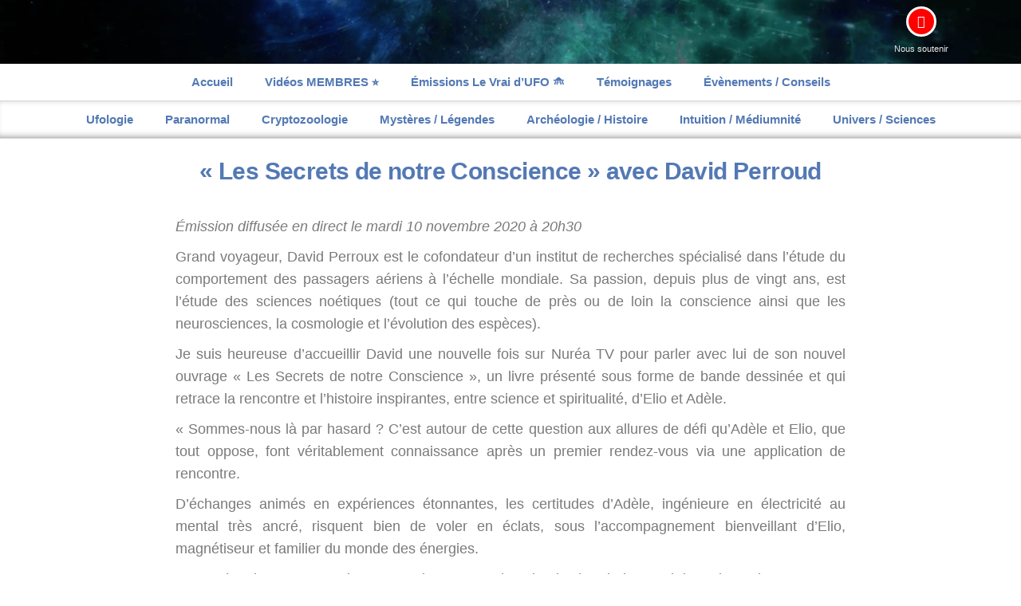

--- FILE ---
content_type: text/html; charset=UTF-8
request_url: https://nurea.tv/les-secrets-de-notre-conscience-avec-david-perroud/
body_size: 31107
content:
<!DOCTYPE html>
<html lang="fr-FR">
<head>
	<meta charset="UTF-8">
	<meta name="viewport" content="width=device-width, initial-scale=1.0, viewport-fit=cover" />		<meta name='robots' content='index, follow, max-image-preview:large, max-snippet:-1, max-video-preview:-1' />
	<style>img:is([sizes="auto" i], [sizes^="auto," i]) { contain-intrinsic-size: 3000px 1500px }</style>
	
	<!-- This site is optimized with the Yoast SEO plugin v25.6 - https://yoast.com/wordpress/plugins/seo/ -->
	<title>« Les Secrets de notre Conscience » avec David Perroud - NUREA TV</title>
	<meta name="description" content="Je suis heureuse d’accueillir David Perroud pour parler avec lui de son nouvel ouvrage « Les Secrets de notre Conscience »" />
	<link rel="canonical" href="https://nurea.tv/les-secrets-de-notre-conscience-avec-david-perroud/" />
	<meta property="og:locale" content="fr_FR" />
	<meta property="og:type" content="article" />
	<meta property="og:title" content="« Les Secrets de notre Conscience » avec David Perroud - NUREA TV" />
	<meta property="og:description" content="Je suis heureuse d’accueillir David Perroud pour parler avec lui de son nouvel ouvrage « Les Secrets de notre Conscience »" />
	<meta property="og:url" content="https://nurea.tv/les-secrets-de-notre-conscience-avec-david-perroud/" />
	<meta property="og:site_name" content="NUREA TV" />
	<meta property="article:published_time" content="2020-11-10T09:39:26+00:00" />
	<meta property="article:modified_time" content="2023-01-29T07:45:07+00:00" />
	<meta property="og:image" content="https://nurea.tv/wp-content/uploads/2020/10/123017033_354979585768044_1721641417694425188_n.png" />
	<meta property="og:image:width" content="1080" />
	<meta property="og:image:height" content="608" />
	<meta property="og:image:type" content="image/png" />
	<meta name="author" content="BouleDeNeige" />
	<meta name="twitter:card" content="summary_large_image" />
	<meta name="twitter:label1" content="Écrit par" />
	<meta name="twitter:data1" content="BouleDeNeige" />
	<meta name="twitter:label2" content="Durée de lecture estimée" />
	<meta name="twitter:data2" content="2 minutes" />
	<script type="application/ld+json" class="yoast-schema-graph">{"@context":"https://schema.org","@graph":[{"@type":"Article","@id":"https://nurea.tv/les-secrets-de-notre-conscience-avec-david-perroud/#article","isPartOf":{"@id":"https://nurea.tv/les-secrets-de-notre-conscience-avec-david-perroud/"},"author":{"name":"BouleDeNeige","@id":"https://nurea.tv/#/schema/person/f62138222212abf80c2a5a7563a88059"},"headline":"« Les Secrets de notre Conscience » avec David Perroud","datePublished":"2020-11-10T09:39:26+00:00","dateModified":"2023-01-29T07:45:07+00:00","mainEntityOfPage":{"@id":"https://nurea.tv/les-secrets-de-notre-conscience-avec-david-perroud/"},"wordCount":373,"publisher":{"@id":"https://nurea.tv/#organization"},"image":{"@id":"https://nurea.tv/les-secrets-de-notre-conscience-avec-david-perroud/#primaryimage"},"thumbnailUrl":"https://nurea.tv/wp-content/uploads/2020/10/123017033_354979585768044_1721641417694425188_n.png","keywords":["David Perroud"],"articleSection":["Intuition / 7ème Sens","Univers / Sciences"],"inLanguage":"fr-FR"},{"@type":"WebPage","@id":"https://nurea.tv/les-secrets-de-notre-conscience-avec-david-perroud/","url":"https://nurea.tv/les-secrets-de-notre-conscience-avec-david-perroud/","name":"« Les Secrets de notre Conscience » avec David Perroud - NUREA TV","isPartOf":{"@id":"https://nurea.tv/#website"},"primaryImageOfPage":{"@id":"https://nurea.tv/les-secrets-de-notre-conscience-avec-david-perroud/#primaryimage"},"image":{"@id":"https://nurea.tv/les-secrets-de-notre-conscience-avec-david-perroud/#primaryimage"},"thumbnailUrl":"https://nurea.tv/wp-content/uploads/2020/10/123017033_354979585768044_1721641417694425188_n.png","datePublished":"2020-11-10T09:39:26+00:00","dateModified":"2023-01-29T07:45:07+00:00","description":"Je suis heureuse d’accueillir David Perroud pour parler avec lui de son nouvel ouvrage « Les Secrets de notre Conscience »","breadcrumb":{"@id":"https://nurea.tv/les-secrets-de-notre-conscience-avec-david-perroud/#breadcrumb"},"inLanguage":"fr-FR","potentialAction":[{"@type":"ReadAction","target":["https://nurea.tv/les-secrets-de-notre-conscience-avec-david-perroud/"]}]},{"@type":"ImageObject","inLanguage":"fr-FR","@id":"https://nurea.tv/les-secrets-de-notre-conscience-avec-david-perroud/#primaryimage","url":"https://nurea.tv/wp-content/uploads/2020/10/123017033_354979585768044_1721641417694425188_n.png","contentUrl":"https://nurea.tv/wp-content/uploads/2020/10/123017033_354979585768044_1721641417694425188_n.png","width":1080,"height":608,"caption":"David Perroud, les secrets de notre conscience"},{"@type":"BreadcrumbList","@id":"https://nurea.tv/les-secrets-de-notre-conscience-avec-david-perroud/#breadcrumb","itemListElement":[{"@type":"ListItem","position":1,"name":"Accueil","item":"https://nurea.tv/"},{"@type":"ListItem","position":2,"name":"« Les Secrets de notre Conscience » avec David Perroud"}]},{"@type":"WebSite","@id":"https://nurea.tv/#website","url":"https://nurea.tv/","name":"NUREA TV","description":"Les pieds sur terre la tête dans les étoiles...","publisher":{"@id":"https://nurea.tv/#organization"},"potentialAction":[{"@type":"SearchAction","target":{"@type":"EntryPoint","urlTemplate":"https://nurea.tv/?s={search_term_string}"},"query-input":{"@type":"PropertyValueSpecification","valueRequired":true,"valueName":"search_term_string"}}],"inLanguage":"fr-FR"},{"@type":"Organization","@id":"https://nurea.tv/#organization","name":"NUREA TV","url":"https://nurea.tv/","logo":{"@type":"ImageObject","inLanguage":"fr-FR","@id":"https://nurea.tv/#/schema/logo/image/","url":"https://nurea.tv/wp-content/uploads/2019/11/logo-hq-blanc.png","contentUrl":"https://nurea.tv/wp-content/uploads/2019/11/logo-hq-blanc.png","width":1600,"height":1454,"caption":"NUREA TV"},"image":{"@id":"https://nurea.tv/#/schema/logo/image/"}},{"@type":"Person","@id":"https://nurea.tv/#/schema/person/f62138222212abf80c2a5a7563a88059","name":"BouleDeNeige","image":{"@type":"ImageObject","inLanguage":"fr-FR","@id":"https://nurea.tv/#/schema/person/image/","url":"https://secure.gravatar.com/avatar/6fe9447444c785ff7e5f75fa1a8b98a66db15c4cf19b09b183aaec96d55aef7b?s=96&d=mm&r=g","contentUrl":"https://secure.gravatar.com/avatar/6fe9447444c785ff7e5f75fa1a8b98a66db15c4cf19b09b183aaec96d55aef7b?s=96&d=mm&r=g","caption":"BouleDeNeige"},"url":"https://nurea.tv/author/bouledeneige/"}]}</script>
	<!-- / Yoast SEO plugin. -->


<link rel="alternate" type="application/rss+xml" title="NUREA TV &raquo; Flux" href="https://nurea.tv/feed/" />
<link rel="alternate" type="application/rss+xml" title="NUREA TV &raquo; Flux des commentaires" href="https://nurea.tv/comments/feed/" />
<link rel="alternate" type="application/rss+xml" title="NUREA TV &raquo; « Les Secrets de notre Conscience » avec David Perroud Flux des commentaires" href="https://nurea.tv/les-secrets-de-notre-conscience-avec-david-perroud/feed/" />
<script type="text/javascript">
/* <![CDATA[ */
window._wpemojiSettings = {"baseUrl":"https:\/\/s.w.org\/images\/core\/emoji\/16.0.1\/72x72\/","ext":".png","svgUrl":"https:\/\/s.w.org\/images\/core\/emoji\/16.0.1\/svg\/","svgExt":".svg","source":{"concatemoji":"https:\/\/nurea.tv\/wp-includes\/js\/wp-emoji-release.min.js?ver=6.8.3"}};
/*! This file is auto-generated */
!function(s,n){var o,i,e;function c(e){try{var t={supportTests:e,timestamp:(new Date).valueOf()};sessionStorage.setItem(o,JSON.stringify(t))}catch(e){}}function p(e,t,n){e.clearRect(0,0,e.canvas.width,e.canvas.height),e.fillText(t,0,0);var t=new Uint32Array(e.getImageData(0,0,e.canvas.width,e.canvas.height).data),a=(e.clearRect(0,0,e.canvas.width,e.canvas.height),e.fillText(n,0,0),new Uint32Array(e.getImageData(0,0,e.canvas.width,e.canvas.height).data));return t.every(function(e,t){return e===a[t]})}function u(e,t){e.clearRect(0,0,e.canvas.width,e.canvas.height),e.fillText(t,0,0);for(var n=e.getImageData(16,16,1,1),a=0;a<n.data.length;a++)if(0!==n.data[a])return!1;return!0}function f(e,t,n,a){switch(t){case"flag":return n(e,"\ud83c\udff3\ufe0f\u200d\u26a7\ufe0f","\ud83c\udff3\ufe0f\u200b\u26a7\ufe0f")?!1:!n(e,"\ud83c\udde8\ud83c\uddf6","\ud83c\udde8\u200b\ud83c\uddf6")&&!n(e,"\ud83c\udff4\udb40\udc67\udb40\udc62\udb40\udc65\udb40\udc6e\udb40\udc67\udb40\udc7f","\ud83c\udff4\u200b\udb40\udc67\u200b\udb40\udc62\u200b\udb40\udc65\u200b\udb40\udc6e\u200b\udb40\udc67\u200b\udb40\udc7f");case"emoji":return!a(e,"\ud83e\udedf")}return!1}function g(e,t,n,a){var r="undefined"!=typeof WorkerGlobalScope&&self instanceof WorkerGlobalScope?new OffscreenCanvas(300,150):s.createElement("canvas"),o=r.getContext("2d",{willReadFrequently:!0}),i=(o.textBaseline="top",o.font="600 32px Arial",{});return e.forEach(function(e){i[e]=t(o,e,n,a)}),i}function t(e){var t=s.createElement("script");t.src=e,t.defer=!0,s.head.appendChild(t)}"undefined"!=typeof Promise&&(o="wpEmojiSettingsSupports",i=["flag","emoji"],n.supports={everything:!0,everythingExceptFlag:!0},e=new Promise(function(e){s.addEventListener("DOMContentLoaded",e,{once:!0})}),new Promise(function(t){var n=function(){try{var e=JSON.parse(sessionStorage.getItem(o));if("object"==typeof e&&"number"==typeof e.timestamp&&(new Date).valueOf()<e.timestamp+604800&&"object"==typeof e.supportTests)return e.supportTests}catch(e){}return null}();if(!n){if("undefined"!=typeof Worker&&"undefined"!=typeof OffscreenCanvas&&"undefined"!=typeof URL&&URL.createObjectURL&&"undefined"!=typeof Blob)try{var e="postMessage("+g.toString()+"("+[JSON.stringify(i),f.toString(),p.toString(),u.toString()].join(",")+"));",a=new Blob([e],{type:"text/javascript"}),r=new Worker(URL.createObjectURL(a),{name:"wpTestEmojiSupports"});return void(r.onmessage=function(e){c(n=e.data),r.terminate(),t(n)})}catch(e){}c(n=g(i,f,p,u))}t(n)}).then(function(e){for(var t in e)n.supports[t]=e[t],n.supports.everything=n.supports.everything&&n.supports[t],"flag"!==t&&(n.supports.everythingExceptFlag=n.supports.everythingExceptFlag&&n.supports[t]);n.supports.everythingExceptFlag=n.supports.everythingExceptFlag&&!n.supports.flag,n.DOMReady=!1,n.readyCallback=function(){n.DOMReady=!0}}).then(function(){return e}).then(function(){var e;n.supports.everything||(n.readyCallback(),(e=n.source||{}).concatemoji?t(e.concatemoji):e.wpemoji&&e.twemoji&&(t(e.twemoji),t(e.wpemoji)))}))}((window,document),window._wpemojiSettings);
/* ]]> */
</script>

<link rel='stylesheet' id='pa-frontend-css' href='https://nurea.tv/wp-content/uploads/premium-addons-elementor/pa-frontend-6bc6070a9.min.css?ver=1768950236' type='text/css' media='all' />
<style id='wp-emoji-styles-inline-css' type='text/css'>

	img.wp-smiley, img.emoji {
		display: inline !important;
		border: none !important;
		box-shadow: none !important;
		height: 1em !important;
		width: 1em !important;
		margin: 0 0.07em !important;
		vertical-align: -0.1em !important;
		background: none !important;
		padding: 0 !important;
	}
</style>
<style id='classic-theme-styles-inline-css' type='text/css'>
/*! This file is auto-generated */
.wp-block-button__link{color:#fff;background-color:#32373c;border-radius:9999px;box-shadow:none;text-decoration:none;padding:calc(.667em + 2px) calc(1.333em + 2px);font-size:1.125em}.wp-block-file__button{background:#32373c;color:#fff;text-decoration:none}
</style>
<style id='global-styles-inline-css' type='text/css'>
:root{--wp--preset--aspect-ratio--square: 1;--wp--preset--aspect-ratio--4-3: 4/3;--wp--preset--aspect-ratio--3-4: 3/4;--wp--preset--aspect-ratio--3-2: 3/2;--wp--preset--aspect-ratio--2-3: 2/3;--wp--preset--aspect-ratio--16-9: 16/9;--wp--preset--aspect-ratio--9-16: 9/16;--wp--preset--color--black: #000000;--wp--preset--color--cyan-bluish-gray: #abb8c3;--wp--preset--color--white: #ffffff;--wp--preset--color--pale-pink: #f78da7;--wp--preset--color--vivid-red: #cf2e2e;--wp--preset--color--luminous-vivid-orange: #ff6900;--wp--preset--color--luminous-vivid-amber: #fcb900;--wp--preset--color--light-green-cyan: #7bdcb5;--wp--preset--color--vivid-green-cyan: #00d084;--wp--preset--color--pale-cyan-blue: #8ed1fc;--wp--preset--color--vivid-cyan-blue: #0693e3;--wp--preset--color--vivid-purple: #9b51e0;--wp--preset--gradient--vivid-cyan-blue-to-vivid-purple: linear-gradient(135deg,rgba(6,147,227,1) 0%,rgb(155,81,224) 100%);--wp--preset--gradient--light-green-cyan-to-vivid-green-cyan: linear-gradient(135deg,rgb(122,220,180) 0%,rgb(0,208,130) 100%);--wp--preset--gradient--luminous-vivid-amber-to-luminous-vivid-orange: linear-gradient(135deg,rgba(252,185,0,1) 0%,rgba(255,105,0,1) 100%);--wp--preset--gradient--luminous-vivid-orange-to-vivid-red: linear-gradient(135deg,rgba(255,105,0,1) 0%,rgb(207,46,46) 100%);--wp--preset--gradient--very-light-gray-to-cyan-bluish-gray: linear-gradient(135deg,rgb(238,238,238) 0%,rgb(169,184,195) 100%);--wp--preset--gradient--cool-to-warm-spectrum: linear-gradient(135deg,rgb(74,234,220) 0%,rgb(151,120,209) 20%,rgb(207,42,186) 40%,rgb(238,44,130) 60%,rgb(251,105,98) 80%,rgb(254,248,76) 100%);--wp--preset--gradient--blush-light-purple: linear-gradient(135deg,rgb(255,206,236) 0%,rgb(152,150,240) 100%);--wp--preset--gradient--blush-bordeaux: linear-gradient(135deg,rgb(254,205,165) 0%,rgb(254,45,45) 50%,rgb(107,0,62) 100%);--wp--preset--gradient--luminous-dusk: linear-gradient(135deg,rgb(255,203,112) 0%,rgb(199,81,192) 50%,rgb(65,88,208) 100%);--wp--preset--gradient--pale-ocean: linear-gradient(135deg,rgb(255,245,203) 0%,rgb(182,227,212) 50%,rgb(51,167,181) 100%);--wp--preset--gradient--electric-grass: linear-gradient(135deg,rgb(202,248,128) 0%,rgb(113,206,126) 100%);--wp--preset--gradient--midnight: linear-gradient(135deg,rgb(2,3,129) 0%,rgb(40,116,252) 100%);--wp--preset--font-size--small: 13px;--wp--preset--font-size--medium: 20px;--wp--preset--font-size--large: 36px;--wp--preset--font-size--x-large: 42px;--wp--preset--spacing--20: 0.44rem;--wp--preset--spacing--30: 0.67rem;--wp--preset--spacing--40: 1rem;--wp--preset--spacing--50: 1.5rem;--wp--preset--spacing--60: 2.25rem;--wp--preset--spacing--70: 3.38rem;--wp--preset--spacing--80: 5.06rem;--wp--preset--shadow--natural: 6px 6px 9px rgba(0, 0, 0, 0.2);--wp--preset--shadow--deep: 12px 12px 50px rgba(0, 0, 0, 0.4);--wp--preset--shadow--sharp: 6px 6px 0px rgba(0, 0, 0, 0.2);--wp--preset--shadow--outlined: 6px 6px 0px -3px rgba(255, 255, 255, 1), 6px 6px rgba(0, 0, 0, 1);--wp--preset--shadow--crisp: 6px 6px 0px rgba(0, 0, 0, 1);}:where(.is-layout-flex){gap: 0.5em;}:where(.is-layout-grid){gap: 0.5em;}body .is-layout-flex{display: flex;}.is-layout-flex{flex-wrap: wrap;align-items: center;}.is-layout-flex > :is(*, div){margin: 0;}body .is-layout-grid{display: grid;}.is-layout-grid > :is(*, div){margin: 0;}:where(.wp-block-columns.is-layout-flex){gap: 2em;}:where(.wp-block-columns.is-layout-grid){gap: 2em;}:where(.wp-block-post-template.is-layout-flex){gap: 1.25em;}:where(.wp-block-post-template.is-layout-grid){gap: 1.25em;}.has-black-color{color: var(--wp--preset--color--black) !important;}.has-cyan-bluish-gray-color{color: var(--wp--preset--color--cyan-bluish-gray) !important;}.has-white-color{color: var(--wp--preset--color--white) !important;}.has-pale-pink-color{color: var(--wp--preset--color--pale-pink) !important;}.has-vivid-red-color{color: var(--wp--preset--color--vivid-red) !important;}.has-luminous-vivid-orange-color{color: var(--wp--preset--color--luminous-vivid-orange) !important;}.has-luminous-vivid-amber-color{color: var(--wp--preset--color--luminous-vivid-amber) !important;}.has-light-green-cyan-color{color: var(--wp--preset--color--light-green-cyan) !important;}.has-vivid-green-cyan-color{color: var(--wp--preset--color--vivid-green-cyan) !important;}.has-pale-cyan-blue-color{color: var(--wp--preset--color--pale-cyan-blue) !important;}.has-vivid-cyan-blue-color{color: var(--wp--preset--color--vivid-cyan-blue) !important;}.has-vivid-purple-color{color: var(--wp--preset--color--vivid-purple) !important;}.has-black-background-color{background-color: var(--wp--preset--color--black) !important;}.has-cyan-bluish-gray-background-color{background-color: var(--wp--preset--color--cyan-bluish-gray) !important;}.has-white-background-color{background-color: var(--wp--preset--color--white) !important;}.has-pale-pink-background-color{background-color: var(--wp--preset--color--pale-pink) !important;}.has-vivid-red-background-color{background-color: var(--wp--preset--color--vivid-red) !important;}.has-luminous-vivid-orange-background-color{background-color: var(--wp--preset--color--luminous-vivid-orange) !important;}.has-luminous-vivid-amber-background-color{background-color: var(--wp--preset--color--luminous-vivid-amber) !important;}.has-light-green-cyan-background-color{background-color: var(--wp--preset--color--light-green-cyan) !important;}.has-vivid-green-cyan-background-color{background-color: var(--wp--preset--color--vivid-green-cyan) !important;}.has-pale-cyan-blue-background-color{background-color: var(--wp--preset--color--pale-cyan-blue) !important;}.has-vivid-cyan-blue-background-color{background-color: var(--wp--preset--color--vivid-cyan-blue) !important;}.has-vivid-purple-background-color{background-color: var(--wp--preset--color--vivid-purple) !important;}.has-black-border-color{border-color: var(--wp--preset--color--black) !important;}.has-cyan-bluish-gray-border-color{border-color: var(--wp--preset--color--cyan-bluish-gray) !important;}.has-white-border-color{border-color: var(--wp--preset--color--white) !important;}.has-pale-pink-border-color{border-color: var(--wp--preset--color--pale-pink) !important;}.has-vivid-red-border-color{border-color: var(--wp--preset--color--vivid-red) !important;}.has-luminous-vivid-orange-border-color{border-color: var(--wp--preset--color--luminous-vivid-orange) !important;}.has-luminous-vivid-amber-border-color{border-color: var(--wp--preset--color--luminous-vivid-amber) !important;}.has-light-green-cyan-border-color{border-color: var(--wp--preset--color--light-green-cyan) !important;}.has-vivid-green-cyan-border-color{border-color: var(--wp--preset--color--vivid-green-cyan) !important;}.has-pale-cyan-blue-border-color{border-color: var(--wp--preset--color--pale-cyan-blue) !important;}.has-vivid-cyan-blue-border-color{border-color: var(--wp--preset--color--vivid-cyan-blue) !important;}.has-vivid-purple-border-color{border-color: var(--wp--preset--color--vivid-purple) !important;}.has-vivid-cyan-blue-to-vivid-purple-gradient-background{background: var(--wp--preset--gradient--vivid-cyan-blue-to-vivid-purple) !important;}.has-light-green-cyan-to-vivid-green-cyan-gradient-background{background: var(--wp--preset--gradient--light-green-cyan-to-vivid-green-cyan) !important;}.has-luminous-vivid-amber-to-luminous-vivid-orange-gradient-background{background: var(--wp--preset--gradient--luminous-vivid-amber-to-luminous-vivid-orange) !important;}.has-luminous-vivid-orange-to-vivid-red-gradient-background{background: var(--wp--preset--gradient--luminous-vivid-orange-to-vivid-red) !important;}.has-very-light-gray-to-cyan-bluish-gray-gradient-background{background: var(--wp--preset--gradient--very-light-gray-to-cyan-bluish-gray) !important;}.has-cool-to-warm-spectrum-gradient-background{background: var(--wp--preset--gradient--cool-to-warm-spectrum) !important;}.has-blush-light-purple-gradient-background{background: var(--wp--preset--gradient--blush-light-purple) !important;}.has-blush-bordeaux-gradient-background{background: var(--wp--preset--gradient--blush-bordeaux) !important;}.has-luminous-dusk-gradient-background{background: var(--wp--preset--gradient--luminous-dusk) !important;}.has-pale-ocean-gradient-background{background: var(--wp--preset--gradient--pale-ocean) !important;}.has-electric-grass-gradient-background{background: var(--wp--preset--gradient--electric-grass) !important;}.has-midnight-gradient-background{background: var(--wp--preset--gradient--midnight) !important;}.has-small-font-size{font-size: var(--wp--preset--font-size--small) !important;}.has-medium-font-size{font-size: var(--wp--preset--font-size--medium) !important;}.has-large-font-size{font-size: var(--wp--preset--font-size--large) !important;}.has-x-large-font-size{font-size: var(--wp--preset--font-size--x-large) !important;}
:where(.wp-block-post-template.is-layout-flex){gap: 1.25em;}:where(.wp-block-post-template.is-layout-grid){gap: 1.25em;}
:where(.wp-block-columns.is-layout-flex){gap: 2em;}:where(.wp-block-columns.is-layout-grid){gap: 2em;}
:root :where(.wp-block-pullquote){font-size: 1.5em;line-height: 1.6;}
</style>
<link rel='stylesheet' id='futurio-extra-css' href='https://nurea.tv/wp-content/plugins/futurio-extra/assets/css/style.css?ver=2.0.18' type='text/css' media='all' />
<link rel='stylesheet' id='futurio-pro-css' href='https://nurea.tv/wp-content/plugins/futurio-pro/css/style.css?ver=2.6.1' type='text/css' media='all' />
<link rel='stylesheet' id='bootstrap-css' href='https://nurea.tv/wp-content/themes/futurio/css/bootstrap.css?ver=3.3.7' type='text/css' media='all' />
<link rel='stylesheet' id='futurio-stylesheet-css' href='https://nurea.tv/wp-content/themes/futurio/style.css?ver=1.5.4' type='text/css' media='all' />
<link rel='stylesheet' id='font-awesome-css' href='https://nurea.tv/wp-content/plugins/elementor/assets/lib/font-awesome/css/font-awesome.min.css?ver=4.7.0' type='text/css' media='all' />
<link rel='stylesheet' id='elementor-frontend-css' href='https://nurea.tv/wp-content/plugins/elementor/assets/css/frontend.min.css?ver=3.30.4' type='text/css' media='all' />
<link rel='stylesheet' id='e-popup-css' href='https://nurea.tv/wp-content/plugins/elementor-pro/assets/css/conditionals/popup.min.css?ver=3.30.1' type='text/css' media='all' />
<link rel='stylesheet' id='widget-image-css' href='https://nurea.tv/wp-content/plugins/elementor/assets/css/widget-image.min.css?ver=3.30.4' type='text/css' media='all' />
<link rel='stylesheet' id='widget-heading-css' href='https://nurea.tv/wp-content/plugins/elementor/assets/css/widget-heading.min.css?ver=3.30.4' type='text/css' media='all' />
<link rel='stylesheet' id='e-animation-grow-css' href='https://nurea.tv/wp-content/plugins/elementor/assets/lib/animations/styles/e-animation-grow.min.css?ver=3.30.4' type='text/css' media='all' />
<link rel='stylesheet' id='e-animation-bob-css' href='https://nurea.tv/wp-content/plugins/elementor/assets/lib/animations/styles/e-animation-bob.min.css?ver=3.30.4' type='text/css' media='all' />
<link rel='stylesheet' id='e-sticky-css' href='https://nurea.tv/wp-content/plugins/elementor-pro/assets/css/modules/sticky.min.css?ver=3.30.1' type='text/css' media='all' />
<link rel='stylesheet' id='e-animation-slideInUp-css' href='https://nurea.tv/wp-content/plugins/elementor/assets/lib/animations/styles/slideInUp.min.css?ver=3.30.4' type='text/css' media='all' />
<link rel='stylesheet' id='e-animation-grow-rotate-css' href='https://nurea.tv/wp-content/plugins/elementor/assets/lib/animations/styles/e-animation-grow-rotate.min.css?ver=3.30.4' type='text/css' media='all' />
<link rel='stylesheet' id='widget-nav-menu-css' href='https://nurea.tv/wp-content/plugins/elementor-pro/assets/css/widget-nav-menu.min.css?ver=3.30.1' type='text/css' media='all' />
<link rel='stylesheet' id='widget-menu-anchor-css' href='https://nurea.tv/wp-content/plugins/elementor/assets/css/widget-menu-anchor.min.css?ver=3.30.4' type='text/css' media='all' />
<link rel='stylesheet' id='e-animation-float-css' href='https://nurea.tv/wp-content/plugins/elementor/assets/lib/animations/styles/e-animation-float.min.css?ver=3.30.4' type='text/css' media='all' />
<link rel='stylesheet' id='widget-share-buttons-css' href='https://nurea.tv/wp-content/plugins/elementor-pro/assets/css/widget-share-buttons.min.css?ver=3.30.1' type='text/css' media='all' />
<link rel='stylesheet' id='e-apple-webkit-css' href='https://nurea.tv/wp-content/plugins/elementor/assets/css/conditionals/apple-webkit.min.css?ver=3.30.4' type='text/css' media='all' />
<link rel='stylesheet' id='elementor-icons-shared-0-css' href='https://nurea.tv/wp-content/plugins/elementor/assets/lib/font-awesome/css/fontawesome.min.css?ver=5.15.3' type='text/css' media='all' />
<link rel='stylesheet' id='elementor-icons-fa-solid-css' href='https://nurea.tv/wp-content/plugins/elementor/assets/lib/font-awesome/css/solid.min.css?ver=5.15.3' type='text/css' media='all' />
<link rel='stylesheet' id='elementor-icons-fa-brands-css' href='https://nurea.tv/wp-content/plugins/elementor/assets/lib/font-awesome/css/brands.min.css?ver=5.15.3' type='text/css' media='all' />
<link rel='stylesheet' id='widget-divider-css' href='https://nurea.tv/wp-content/plugins/elementor/assets/css/widget-divider.min.css?ver=3.30.4' type='text/css' media='all' />
<link rel='stylesheet' id='elementor-icons-css' href='https://nurea.tv/wp-content/plugins/elementor/assets/lib/eicons/css/elementor-icons.min.css?ver=5.43.0' type='text/css' media='all' />
<link rel='stylesheet' id='elementor-post-9836-css' href='https://nurea.tv/wp-content/uploads/elementor/css/post-9836.css?ver=1754124613' type='text/css' media='all' />
<link rel='stylesheet' id='uael-frontend-css' href='https://nurea.tv/wp-content/plugins/futurio-pro/lib/ultimate-elementor/assets/min-css/uael-frontend.min.css?ver=1.39.2' type='text/css' media='all' />
<link rel='stylesheet' id='uael-teammember-social-icons-css' href='https://nurea.tv/wp-content/plugins/elementor/assets/css/widget-social-icons.min.css?ver=3.24.0' type='text/css' media='all' />
<link rel='stylesheet' id='uael-social-share-icons-brands-css' href='https://nurea.tv/wp-content/plugins/elementor/assets/lib/font-awesome/css/brands.css?ver=5.15.3' type='text/css' media='all' />
<link rel='stylesheet' id='uael-social-share-icons-fontawesome-css' href='https://nurea.tv/wp-content/plugins/elementor/assets/lib/font-awesome/css/fontawesome.css?ver=5.15.3' type='text/css' media='all' />
<link rel='stylesheet' id='uael-nav-menu-icons-css' href='https://nurea.tv/wp-content/plugins/elementor/assets/lib/font-awesome/css/solid.css?ver=5.15.3' type='text/css' media='all' />
<link rel='stylesheet' id='widget-video-css' href='https://nurea.tv/wp-content/plugins/elementor/assets/css/widget-video.min.css?ver=3.30.4' type='text/css' media='all' />
<link rel='stylesheet' id='pa-glass-css' href='https://nurea.tv/wp-content/plugins/premium-addons-for-elementor/assets/frontend/min-css/liquid-glass.min.css?ver=4.11.24' type='text/css' media='all' />
<link rel='stylesheet' id='font-awesome-5-all-css' href='https://nurea.tv/wp-content/plugins/elementor/assets/lib/font-awesome/css/all.min.css?ver=4.11.24' type='text/css' media='all' />
<link rel='stylesheet' id='pa-slick-css' href='https://nurea.tv/wp-content/plugins/premium-addons-for-elementor/assets/frontend/min-css/slick.min.css?ver=4.11.24' type='text/css' media='all' />
<link rel='stylesheet' id='elementor-post-23489-css' href='https://nurea.tv/wp-content/uploads/elementor/css/post-23489.css?ver=1754259227' type='text/css' media='all' />
<link rel='stylesheet' id='elementor-post-27344-css' href='https://nurea.tv/wp-content/uploads/elementor/css/post-27344.css?ver=1754124595' type='text/css' media='all' />
<link rel='stylesheet' id='elementor-post-28-css' href='https://nurea.tv/wp-content/uploads/elementor/css/post-28.css?ver=1754124595' type='text/css' media='all' />
<link rel='stylesheet' id='elementor-post-131-css' href='https://nurea.tv/wp-content/uploads/elementor/css/post-131.css?ver=1754124613' type='text/css' media='all' />
<link rel='stylesheet' id='elementor-post-244-css' href='https://nurea.tv/wp-content/uploads/elementor/css/post-244.css?ver=1754124595' type='text/css' media='all' />
<link rel='stylesheet' id='elementor-post-202-css' href='https://nurea.tv/wp-content/uploads/elementor/css/post-202.css?ver=1754124640' type='text/css' media='all' />
<link rel='stylesheet' id='kirki-styles-css' href='https://nurea.tv?action=kirki-styles&#038;ver=4.0' type='text/css' media='all' />
<link rel='stylesheet' id='elementor-gf-local-cuprum-css' href='https://nurea.tv/wp-content/uploads/elementor/google-fonts/css/cuprum.css?ver=1743785803' type='text/css' media='all' />
<link rel='stylesheet' id='elementor-gf-local-ebgaramond-css' href='https://nurea.tv/wp-content/uploads/elementor/google-fonts/css/ebgaramond.css?ver=1743785819' type='text/css' media='all' />
<link rel='stylesheet' id='elementor-icons-fa-regular-css' href='https://nurea.tv/wp-content/plugins/elementor/assets/lib/font-awesome/css/regular.min.css?ver=5.15.3' type='text/css' media='all' />
<script type="text/javascript" src="https://nurea.tv/wp-includes/js/jquery/jquery.min.js?ver=3.7.1" id="jquery-core-js"></script>
<script type="text/javascript" src="https://nurea.tv/wp-includes/js/jquery/jquery-migrate.min.js?ver=3.4.1" id="jquery-migrate-js"></script>
<link rel="https://api.w.org/" href="https://nurea.tv/wp-json/" /><link rel="alternate" title="JSON" type="application/json" href="https://nurea.tv/wp-json/wp/v2/posts/23489" /><link rel="EditURI" type="application/rsd+xml" title="RSD" href="https://nurea.tv/xmlrpc.php?rsd" />
<meta name="generator" content="WordPress 6.8.3" />
<link rel='shortlink' href='https://nurea.tv/?p=23489' />
<link rel="alternate" title="oEmbed (JSON)" type="application/json+oembed" href="https://nurea.tv/wp-json/oembed/1.0/embed?url=https%3A%2F%2Fnurea.tv%2Fles-secrets-de-notre-conscience-avec-david-perroud%2F" />
<link rel="alternate" title="oEmbed (XML)" type="text/xml+oembed" href="https://nurea.tv/wp-json/oembed/1.0/embed?url=https%3A%2F%2Fnurea.tv%2Fles-secrets-de-notre-conscience-avec-david-perroud%2F&#038;format=xml" />
<!-- Global site tag (gtag.js) - Google Analytics -->
<script async src="https://www.googletagmanager.com/gtag/js?id=UA-76620025-1"></script>
<script>
  window.dataLayer = window.dataLayer || [];
  function gtag(){dataLayer.push(arguments);}
  gtag('js', new Date());

  gtag('config', 'UA-76620025-1');
</script>
<meta name="google-site-verification" content="y3kiKUTeABJG5wD-ayewb83Sy7OmeDJn40QMnwCEksA" />
<meta name="msvalidate.01" content="0A3BADD48E92687533E3097F80D3DD6C" />
<meta name="yandex-verification" content="3de4d3da73606282" /><link rel="pingback" href="https://nurea.tv/xmlrpc.php">
	<script>document.documentElement.className = document.documentElement.className.replace( 'no-js', 'js' );</script>
	<meta name="generator" content="Elementor 3.30.4; features: additional_custom_breakpoints; settings: css_print_method-external, google_font-enabled, font_display-auto">
			<style>
				.e-con.e-parent:nth-of-type(n+4):not(.e-lazyloaded):not(.e-no-lazyload),
				.e-con.e-parent:nth-of-type(n+4):not(.e-lazyloaded):not(.e-no-lazyload) * {
					background-image: none !important;
				}
				@media screen and (max-height: 1024px) {
					.e-con.e-parent:nth-of-type(n+3):not(.e-lazyloaded):not(.e-no-lazyload),
					.e-con.e-parent:nth-of-type(n+3):not(.e-lazyloaded):not(.e-no-lazyload) * {
						background-image: none !important;
					}
				}
				@media screen and (max-height: 640px) {
					.e-con.e-parent:nth-of-type(n+2):not(.e-lazyloaded):not(.e-no-lazyload),
					.e-con.e-parent:nth-of-type(n+2):not(.e-lazyloaded):not(.e-no-lazyload) * {
						background-image: none !important;
					}
				}
			</style>
					<style type="text/css" id="futurio-header-css">
								.site-title,
				.site-description {
					position: absolute;
					clip: rect(1px, 1px, 1px, 1px);
				}
				
		</style>
		<link rel="icon" href="https://nurea.tv/wp-content/uploads/2019/12/cropped-logo-square-2colors-150x150.png" sizes="32x32" />
<link rel="icon" href="https://nurea.tv/wp-content/uploads/2019/12/cropped-logo-square-2colors-300x300.png" sizes="192x192" />
<link rel="apple-touch-icon" href="https://nurea.tv/wp-content/uploads/2019/12/cropped-logo-square-2colors-300x300.png" />
<meta name="msapplication-TileImage" content="https://nurea.tv/wp-content/uploads/2019/12/cropped-logo-square-2colors-300x300.png" />
</head>
<body class="wp-singular post-template-default single single-post postid-23489 single-format-standard wp-custom-logo wp-theme-futurio futurio-content-1170 unstick-menu elementor-default elementor-template-full-width elementor-kit-9836 elementor-page elementor-page-23489 elementor-page-202">
<a class="skip-link screen-reader-text" href="#site-content">Skip to the content</a>		<div data-elementor-type="header" data-elementor-id="131" class="elementor elementor-131 elementor-location-header" data-elementor-post-type="elementor_library">
					<section class="elementor-section elementor-top-section elementor-element elementor-element-097ab50 elementor-section-stretched elementor-section-boxed elementor-section-height-default elementor-section-height-default" data-id="097ab50" data-element_type="section" data-settings="{&quot;stretch_section&quot;:&quot;section-stretched&quot;,&quot;background_background&quot;:&quot;video&quot;,&quot;background_video_link&quot;:&quot;https:\/\/www.youtube.com\/watch?v=y95SmCxzHZI&quot;,&quot;background_play_on_mobile&quot;:&quot;yes&quot;}">
								<div class="elementor-background-video-container">
													<div class="elementor-background-video-embed"></div>
												</div>
								<div class="elementor-container elementor-column-gap-default">
					<div class="elementor-column elementor-col-33 elementor-top-column elementor-element elementor-element-8ba981f" data-id="8ba981f" data-element_type="column">
			<div class="elementor-widget-wrap elementor-element-populated">
						<div class="elementor-element elementor-element-8278e5a elementor-widget elementor-widget-image" data-id="8278e5a" data-element_type="widget" data-widget_type="image.default">
				<div class="elementor-widget-container">
																<a href="https://nurea.tv/">
							<img fetchpriority="high" width="649" height="295" src="https://nurea.tv/wp-content/uploads/2019/12/blanc-nurea-logo.png" class="attachment-medium_large size-medium_large wp-image-3373" alt="" srcset="https://nurea.tv/wp-content/uploads/2019/12/blanc-nurea-logo.png 649w, https://nurea.tv/wp-content/uploads/2019/12/blanc-nurea-logo-300x136.png 300w" sizes="(max-width: 649px) 100vw, 649px" />								</a>
															</div>
				</div>
					</div>
		</div>
				<div class="elementor-column elementor-col-33 elementor-top-column elementor-element elementor-element-aa57e24" data-id="aa57e24" data-element_type="column">
			<div class="elementor-widget-wrap">
							</div>
		</div>
				<div class="elementor-column elementor-col-33 elementor-top-column elementor-element elementor-element-2d98e38" data-id="2d98e38" data-element_type="column">
			<div class="elementor-widget-wrap elementor-element-populated">
						<div class="elementor-element elementor-element-7ce3a3d elementor-view-framed elementor-widget__width-initial elementor-shape-circle elementor-widget elementor-widget-icon" data-id="7ce3a3d" data-element_type="widget" data-widget_type="icon.default">
				<div class="elementor-widget-container">
							<div class="elementor-icon-wrapper">
			<a class="elementor-icon elementor-animation-grow-rotate" href="https://nurea.tv/aider-nurea/">
			<i aria-hidden="true" class="fas fa-hand-holding-heart"></i>			</a>
		</div>
						</div>
				</div>
				<div class="elementor-element elementor-element-c5c1bba elementor-widget__width-initial elementor-widget elementor-widget-text-editor" data-id="c5c1bba" data-element_type="widget" data-widget_type="text-editor.default">
				<div class="elementor-widget-container">
									<p>Nous soutenir</p>								</div>
				</div>
					</div>
		</div>
					</div>
		</section>
				<nav class="elementor-section elementor-top-section elementor-element elementor-element-40471f6 elementor-section-stretched elementor-section-full_width elementor-section-height-default elementor-section-height-default" data-id="40471f6" data-element_type="section" data-settings="{&quot;stretch_section&quot;:&quot;section-stretched&quot;,&quot;sticky&quot;:&quot;top&quot;,&quot;sticky_on&quot;:[&quot;desktop&quot;,&quot;tablet&quot;,&quot;mobile&quot;],&quot;sticky_offset&quot;:0,&quot;sticky_effects_offset&quot;:0,&quot;sticky_anchor_link_offset&quot;:0}">
							<div class="elementor-background-overlay"></div>
							<div class="elementor-container elementor-column-gap-default">
					<nav class="elementor-column elementor-col-100 elementor-top-column elementor-element elementor-element-3d072cd elementor-hidden-tablet elementor-hidden-phone" data-id="3d072cd" data-element_type="column" data-settings="{&quot;background_background&quot;:&quot;classic&quot;}">
			<div class="elementor-widget-wrap elementor-element-populated">
						<div class="elementor-element elementor-element-2bf605f elementor-nav-menu__align-center elementor-nav-menu__text-align-center elementor-nav-menu--dropdown-tablet elementor-nav-menu--toggle elementor-nav-menu--burger elementor-widget elementor-widget-nav-menu" data-id="2bf605f" data-element_type="widget" data-settings="{&quot;layout&quot;:&quot;horizontal&quot;,&quot;submenu_icon&quot;:{&quot;value&quot;:&quot;&lt;i class=\&quot;fas fa-caret-down\&quot;&gt;&lt;\/i&gt;&quot;,&quot;library&quot;:&quot;fa-solid&quot;},&quot;toggle&quot;:&quot;burger&quot;}" data-widget_type="nav-menu.default">
				<div class="elementor-widget-container">
								<nav aria-label="Menu" class="elementor-nav-menu--main elementor-nav-menu__container elementor-nav-menu--layout-horizontal e--pointer-background e--animation-sweep-down">
				<ul id="menu-1-2bf605f" class="elementor-nav-menu"><li class="menu-item menu-item-type-post_type menu-item-object-page menu-item-home menu-item-332"><a href="https://nurea.tv/" class="elementor-item">Accueil</a></li>
<li class="menu-item menu-item-type-post_type menu-item-object-page menu-item-336"><a href="https://nurea.tv/podcasts/" class="elementor-item">Vidéos MEMBRES ⭐️</a></li>
<li class="menu-item menu-item-type-post_type menu-item-object-page menu-item-36643"><a href="https://nurea.tv/emission-lumiere-detoiles/" class="elementor-item">Émissions Le Vrai d&rsquo;UFO 🛸</a></li>
<li class="menu-item menu-item-type-post_type menu-item-object-page menu-item-337"><a href="https://nurea.tv/temoignages/" class="elementor-item">Témoignages</a></li>
<li class="menu-item menu-item-type-post_type menu-item-object-page menu-item-20366"><a href="https://nurea.tv/conseils-de-classe/" class="elementor-item">Évènements / Conseils</a></li>
</ul>			</nav>
					<div class="elementor-menu-toggle" role="button" tabindex="0" aria-label="Permuter le menu" aria-expanded="false">
			<i aria-hidden="true" role="presentation" class="elementor-menu-toggle__icon--open eicon-menu-bar"></i><i aria-hidden="true" role="presentation" class="elementor-menu-toggle__icon--close eicon-close"></i>		</div>
					<nav class="elementor-nav-menu--dropdown elementor-nav-menu__container" aria-hidden="true">
				<ul id="menu-2-2bf605f" class="elementor-nav-menu"><li class="menu-item menu-item-type-post_type menu-item-object-page menu-item-home menu-item-332"><a href="https://nurea.tv/" class="elementor-item" tabindex="-1">Accueil</a></li>
<li class="menu-item menu-item-type-post_type menu-item-object-page menu-item-336"><a href="https://nurea.tv/podcasts/" class="elementor-item" tabindex="-1">Vidéos MEMBRES ⭐️</a></li>
<li class="menu-item menu-item-type-post_type menu-item-object-page menu-item-36643"><a href="https://nurea.tv/emission-lumiere-detoiles/" class="elementor-item" tabindex="-1">Émissions Le Vrai d&rsquo;UFO 🛸</a></li>
<li class="menu-item menu-item-type-post_type menu-item-object-page menu-item-337"><a href="https://nurea.tv/temoignages/" class="elementor-item" tabindex="-1">Témoignages</a></li>
<li class="menu-item menu-item-type-post_type menu-item-object-page menu-item-20366"><a href="https://nurea.tv/conseils-de-classe/" class="elementor-item" tabindex="-1">Évènements / Conseils</a></li>
</ul>			</nav>
						</div>
				</div>
				<div class="elementor-element elementor-element-d27502e elementor-nav-menu__align-center elementor-nav-menu__text-align-center elementor-nav-menu--dropdown-tablet elementor-nav-menu--toggle elementor-nav-menu--burger elementor-widget elementor-widget-nav-menu" data-id="d27502e" data-element_type="widget" data-settings="{&quot;layout&quot;:&quot;horizontal&quot;,&quot;submenu_icon&quot;:{&quot;value&quot;:&quot;&lt;i class=\&quot;fas fa-caret-down\&quot;&gt;&lt;\/i&gt;&quot;,&quot;library&quot;:&quot;fa-solid&quot;},&quot;toggle&quot;:&quot;burger&quot;}" data-widget_type="nav-menu.default">
				<div class="elementor-widget-container">
								<nav aria-label="Menu" class="elementor-nav-menu--main elementor-nav-menu__container elementor-nav-menu--layout-horizontal e--pointer-background e--animation-sweep-up">
				<ul id="menu-1-d27502e" class="elementor-nav-menu"><li class="menu-item menu-item-type-post_type menu-item-object-page menu-item-130"><a href="https://nurea.tv/ufologie/" class="elementor-item">Ufologie</a></li>
<li class="menu-item menu-item-type-post_type menu-item-object-page menu-item-129"><a href="https://nurea.tv/paranormal/" class="elementor-item">Paranormal</a></li>
<li class="menu-item menu-item-type-post_type menu-item-object-page menu-item-144"><a href="https://nurea.tv/cryptozoologie/" class="elementor-item">Cryptozoologie</a></li>
<li class="menu-item menu-item-type-post_type menu-item-object-page menu-item-146"><a href="https://nurea.tv/mysteres-legendes/" class="elementor-item">Mystères / Légendes</a></li>
<li class="menu-item menu-item-type-post_type menu-item-object-page menu-item-150"><a href="https://nurea.tv/archeologie-civilisations-anciennes/" class="elementor-item">Archéologie / Histoire</a></li>
<li class="menu-item menu-item-type-post_type menu-item-object-page menu-item-143"><a href="https://nurea.tv/intuition-7eme-sens/" class="elementor-item">Intuition / Médiumnité</a></li>
<li class="menu-item menu-item-type-post_type menu-item-object-page menu-item-145"><a href="https://nurea.tv/univers-science/" class="elementor-item">Univers / Sciences</a></li>
</ul>			</nav>
					<div class="elementor-menu-toggle" role="button" tabindex="0" aria-label="Permuter le menu" aria-expanded="false">
			<i aria-hidden="true" role="presentation" class="elementor-menu-toggle__icon--open eicon-menu-bar"></i><i aria-hidden="true" role="presentation" class="elementor-menu-toggle__icon--close eicon-close"></i>		</div>
					<nav class="elementor-nav-menu--dropdown elementor-nav-menu__container" aria-hidden="true">
				<ul id="menu-2-d27502e" class="elementor-nav-menu"><li class="menu-item menu-item-type-post_type menu-item-object-page menu-item-130"><a href="https://nurea.tv/ufologie/" class="elementor-item" tabindex="-1">Ufologie</a></li>
<li class="menu-item menu-item-type-post_type menu-item-object-page menu-item-129"><a href="https://nurea.tv/paranormal/" class="elementor-item" tabindex="-1">Paranormal</a></li>
<li class="menu-item menu-item-type-post_type menu-item-object-page menu-item-144"><a href="https://nurea.tv/cryptozoologie/" class="elementor-item" tabindex="-1">Cryptozoologie</a></li>
<li class="menu-item menu-item-type-post_type menu-item-object-page menu-item-146"><a href="https://nurea.tv/mysteres-legendes/" class="elementor-item" tabindex="-1">Mystères / Légendes</a></li>
<li class="menu-item menu-item-type-post_type menu-item-object-page menu-item-150"><a href="https://nurea.tv/archeologie-civilisations-anciennes/" class="elementor-item" tabindex="-1">Archéologie / Histoire</a></li>
<li class="menu-item menu-item-type-post_type menu-item-object-page menu-item-143"><a href="https://nurea.tv/intuition-7eme-sens/" class="elementor-item" tabindex="-1">Intuition / Médiumnité</a></li>
<li class="menu-item menu-item-type-post_type menu-item-object-page menu-item-145"><a href="https://nurea.tv/univers-science/" class="elementor-item" tabindex="-1">Univers / Sciences</a></li>
</ul>			</nav>
						</div>
				</div>
					</div>
		</nav>
					</div>
		</nav>
				<section class="elementor-section elementor-top-section elementor-element elementor-element-893e825 elementor-section-boxed elementor-section-height-default elementor-section-height-default" data-id="893e825" data-element_type="section">
						<div class="elementor-container elementor-column-gap-default">
					<div class="elementor-column elementor-col-100 elementor-top-column elementor-element elementor-element-2265ff1" data-id="2265ff1" data-element_type="column">
			<div class="elementor-widget-wrap elementor-element-populated">
						<div class="elementor-element elementor-element-d0142cf elementor-widget elementor-widget-menu-anchor" data-id="d0142cf" data-element_type="widget" data-widget_type="menu-anchor.default">
				<div class="elementor-widget-container">
							<div class="elementor-menu-anchor" id="TOP"></div>
						</div>
				</div>
					</div>
		</div>
					</div>
		</section>
				</div>
				<div data-elementor-type="single" data-elementor-id="202" class="elementor elementor-202 elementor-location-single post-23489 post type-post status-publish format-standard has-post-thumbnail hentry category-intuition-septieme-sens category-univers-science tag-david-perroud" data-elementor-post-type="elementor_library">
					<section class="elementor-section elementor-top-section elementor-element elementor-element-238f8fc8 elementor-section-boxed elementor-section-height-default elementor-section-height-default" data-id="238f8fc8" data-element_type="section">
						<div class="elementor-container elementor-column-gap-default">
					<div class="elementor-column elementor-col-100 elementor-top-column elementor-element elementor-element-359c9693" data-id="359c9693" data-element_type="column">
			<div class="elementor-widget-wrap elementor-element-populated">
						<div class="elementor-element elementor-element-3f2ecdc elementor-widget elementor-widget-theme-post-content" data-id="3f2ecdc" data-element_type="widget" data-widget_type="theme-post-content.default">
				<div class="elementor-widget-container">
							<div data-elementor-type="wp-post" data-elementor-id="23489" class="elementor elementor-23489" data-elementor-post-type="post">
						<section class="elementor-section elementor-top-section elementor-element elementor-element-5321deda elementor-section-boxed elementor-section-height-default elementor-section-height-default" data-id="5321deda" data-element_type="section">
						<div class="elementor-container elementor-column-gap-default">
					<div class="elementor-column elementor-col-100 elementor-top-column elementor-element elementor-element-71fe2117" data-id="71fe2117" data-element_type="column">
			<div class="elementor-widget-wrap elementor-element-populated">
						<div class="elementor-element elementor-element-7b3ad1ba elementor-widget elementor-widget-heading" data-id="7b3ad1ba" data-element_type="widget" data-widget_type="heading.default">
				<div class="elementor-widget-container">
					<h2 class="elementor-heading-title elementor-size-default">« Les Secrets de notre Conscience » avec David Perroud</h2>				</div>
				</div>
					</div>
		</div>
					</div>
		</section>
				<section class="elementor-section elementor-top-section elementor-element elementor-element-6dccfdb3 elementor-section-boxed elementor-section-height-default elementor-section-height-default" data-id="6dccfdb3" data-element_type="section">
						<div class="elementor-container elementor-column-gap-default">
					<div class="elementor-column elementor-col-100 elementor-top-column elementor-element elementor-element-638f3ed7" data-id="638f3ed7" data-element_type="column">
			<div class="elementor-widget-wrap elementor-element-populated">
						<div class="elementor-element elementor-element-2ada542c elementor-widget elementor-widget-video" data-id="2ada542c" data-element_type="widget" data-settings="{&quot;youtube_url&quot;:&quot;https:\/\/www.youtube.com\/watch?v=r7BhXOaLiA0&quot;,&quot;video_type&quot;:&quot;youtube&quot;,&quot;controls&quot;:&quot;yes&quot;}" data-widget_type="video.default">
				<div class="elementor-widget-container">
							<div class="elementor-wrapper elementor-open-inline">
			<div class="elementor-video"></div>		</div>
						</div>
				</div>
					</div>
		</div>
					</div>
		</section>
				<section class="elementor-section elementor-top-section elementor-element elementor-element-6b1572fc elementor-section-boxed elementor-section-height-default elementor-section-height-default" data-id="6b1572fc" data-element_type="section">
						<div class="elementor-container elementor-column-gap-default">
					<div class="elementor-column elementor-col-100 elementor-top-column elementor-element elementor-element-2aadada1" data-id="2aadada1" data-element_type="column">
			<div class="elementor-widget-wrap elementor-element-populated">
						<div class="elementor-element elementor-element-51367c91 elementor-widget elementor-widget-text-editor" data-id="51367c91" data-element_type="widget" data-widget_type="text-editor.default">
				<div class="elementor-widget-container">
									<p><em>Émission diffusée en direct le mardi 10 novembre 2020 à 20h30</em>  </p><p>Grand voyageur, David Perroux est le cofondateur d’un institut de recherches spécialisé dans l’étude du comportement des passagers aériens à l’échelle mondiale. Sa passion, depuis plus de vingt ans, est l’étude des sciences noétiques (tout ce qui touche de près ou de loin la conscience ainsi que les neurosciences, la cosmologie et l’évolution des espèces). </p><p>Je suis heureuse d’accueillir David une nouvelle fois sur Nuréa TV pour parler avec lui de son nouvel ouvrage « Les Secrets de notre Conscience », un livre présenté sous forme de bande dessinée et qui retrace la rencontre et l’histoire inspirantes, entre science et spiritualité, d’Elio et Adèle.</p><p>« Sommes-nous là par hasard ? C’est autour de cette question aux allures de défi qu’Adèle et Elio, que tout oppose, font véritablement connaissance après un premier rendez-vous via une application de rencontre.</p><p>D’échanges animés en expériences étonnantes, les certitudes d’Adèle, ingénieure en électricité au mental très ancré, risquent bien de voler en éclats, sous l’accompagnement bienveillant d’Elio, magnétiseur et familier du monde des énergies.</p><p>Et, en chemin, c’est nous, lecteurs, qui savourons la vulgarisation de haut vol de notions phares comme les corps énergétiques, les flammes jumelles, les sorties hors du corps, les expériences de mort imminente ou encore la création du futur. »</p><p>Nora  </p>								</div>
				</div>
					</div>
		</div>
					</div>
		</section>
				<section class="elementor-section elementor-top-section elementor-element elementor-element-8c905ad elementor-section-boxed elementor-section-height-default elementor-section-height-default" data-id="8c905ad" data-element_type="section">
						<div class="elementor-container elementor-column-gap-default">
					<div class="elementor-column elementor-col-100 elementor-top-column elementor-element elementor-element-91a0851" data-id="91a0851" data-element_type="column">
			<div class="elementor-widget-wrap elementor-element-populated">
						<div class="elementor-element elementor-element-105d39d elementor-align-center elementor-widget elementor-widget-button" data-id="105d39d" data-element_type="widget" data-widget_type="button.default">
				<div class="elementor-widget-container">
									<div class="elementor-button-wrapper">
					<a class="elementor-button elementor-button-link elementor-size-sm" href="https://www.davidperroud.me" target="_blank">
						<span class="elementor-button-content-wrapper">
									<span class="elementor-button-text">Site officiel David Perroud</span>
					</span>
					</a>
				</div>
								</div>
				</div>
					</div>
		</div>
					</div>
		</section>
				<section class="elementor-section elementor-top-section elementor-element elementor-element-a3acbcc elementor-section-boxed elementor-section-height-default elementor-section-height-default" data-id="a3acbcc" data-element_type="section">
						<div class="elementor-container elementor-column-gap-default">
					<div class="elementor-column elementor-col-100 elementor-top-column elementor-element elementor-element-49abf60" data-id="49abf60" data-element_type="column">
			<div class="elementor-widget-wrap elementor-element-populated">
						<div class="elementor-element elementor-element-caf69e5 elementor-widget-divider--view-line_text elementor-widget-divider--element-align-center elementor-widget elementor-widget-divider" data-id="caf69e5" data-element_type="widget" data-widget_type="divider.default">
				<div class="elementor-widget-container">
							<div class="elementor-divider">
			<span class="elementor-divider-separator">
							<span class="elementor-divider__text elementor-divider__element">
				Vous souhaitez commander les livres de David Perroud ? Voici quelques liens utiles				</span>
						</span>
		</div>
						</div>
				</div>
				<div class="elementor-element elementor-element-88f4db8 elementor-widget elementor-widget-html" data-id="88f4db8" data-element_type="widget" data-widget_type="html.default">
				<div class="elementor-widget-container">
					<p style="text-align: center;"><iframe style="width:120px;height:240px;" marginwidth="0" marginheight="0" scrolling="no" frameborder="0" src="//ws-eu.amazon-adsystem.com/widgets/q?ServiceVersion=20070822&OneJS=1&Operation=GetAdHtml&MarketPlace=FR&source=ac&ref=tf_til&ad_type=product_link&tracking_id=nutv-21&marketplace=amazon&region=FR&placement=288953409X&asins=288953409X&linkId=0575f259a65a7ee0132f2f8dedaec36d&show_border=false&link_opens_in_new_window=false&price_color=333333&title_color=0066c0&bg_color=ffffff">
    </iframe>  <iframe style="width:120px;height:240px;" marginwidth="0" marginheight="0" scrolling="no" frameborder="0" src="//ws-eu.amazon-adsystem.com/widgets/q?ServiceVersion=20070822&OneJS=1&Operation=GetAdHtml&MarketPlace=FR&source=ac&ref=tf_til&ad_type=product_link&tracking_id=nutv-21&marketplace=amazon&region=FR&placement=2359020064&asins=2359020064&linkId=0575f259a65a7ee0132f2f8dedaec36d&show_border=false&link_opens_in_new_window=false&price_color=333333&title_color=0066c0&bg_color=ffffff">
    </iframe>  <iframe style="width:120px;height:240px;" marginwidth="0" marginheight="0" scrolling="no" frameborder="0" src="//ws-eu.amazon-adsystem.com/widgets/q?ServiceVersion=20070822&OneJS=1&Operation=GetAdHtml&MarketPlace=FR&source=ac&ref=tf_til&ad_type=product_link&tracking_id=nutv-21&marketplace=amazon&region=FR&placement=2889532674&asins=2889532674&linkId=2283cb0b7bc046d3a53c448eb3640146&show_border=false&link_opens_in_new_window=false&price_color=333333&title_color=0066c0&bg_color=ffffff">
    </iframe>  <iframe style="width:120px;height:240px;" marginwidth="0" marginheight="0" scrolling="no" frameborder="0" src="//ws-eu.amazon-adsystem.com/widgets/q?ServiceVersion=20070822&OneJS=1&Operation=GetAdHtml&MarketPlace=FR&source=ac&ref=tf_til&ad_type=product_link&tracking_id=nutv-21&marketplace=amazon&region=FR&placement=2889535436&asins=2889535436&linkId=2283cb0b7bc046d3a53c448eb3640146&show_border=false&link_opens_in_new_window=false&price_color=333333&title_color=0066c0&bg_color=ffffff">
    </iframe>  <iframe style="width:120px;height:240px;" marginwidth="0" marginheight="0" scrolling="no" frameborder="0" src="//ws-eu.amazon-adsystem.com/widgets/q?ServiceVersion=20070822&OneJS=1&Operation=GetAdHtml&MarketPlace=FR&source=ac&ref=tf_til&ad_type=product_link&tracking_id=nutv-21&marketplace=amazon&region=FR&placement=2889537188&asins=2889537188&linkId=2283cb0b7bc046d3a53c448eb3640146&show_border=false&link_opens_in_new_window=false&price_color=333333&title_color=0066c0&bg_color=ffffff">
    </iframe>				</div>
				</div>
					</div>
		</div>
					</div>
		</section>
				<section class="elementor-section elementor-top-section elementor-element elementor-element-366659d5 elementor-section-boxed elementor-section-height-default elementor-section-height-default" data-id="366659d5" data-element_type="section">
						<div class="elementor-container elementor-column-gap-default">
					<div class="elementor-column elementor-col-100 elementor-top-column elementor-element elementor-element-31251f1b" data-id="31251f1b" data-element_type="column">
			<div class="elementor-widget-wrap elementor-element-populated">
						<div class="elementor-element elementor-element-7164aa6c premium-testimonial__skin1 elementor-widget elementor-widget-premium-addon-testimonials" data-id="7164aa6c" data-element_type="widget" data-settings="{&quot;skin&quot;:&quot;skin1&quot;,&quot;img_position&quot;:&quot;relative&quot;,&quot;arrows_lq_effect&quot;:&quot;none&quot;}" data-widget_type="premium-addon-testimonials.default">
				<div class="elementor-widget-container">
					
		
		<div class="premium-testimonial-box">

			
				<div class="premium-testimonial-container">

											<div class="premium-testimonial-upper-quote">
							<svg id="Layer_1" class="premium-testimonial-quote" xmlns="http://www.w3.org/2000/svg" width="48" height="37" viewBox="0 0 48 37"><path d="m37,37c6.07,0,11-4.93,11-11s-4.93-11-11-11c-.32,0-.63.02-.94.05.54-4.81,2.18-9.43,4.79-13.52.19-.31.2-.7.03-1.01-.18-.32-.51-.52-.88-.52h-2c-.27,0-.54.11-.73.31-5.14,5.41-11.27,14.26-11.27,25.69,0,6.07,4.93,10.99,11,11h0Zm-26,0c6.07,0,11-4.93,11-11s-4.93-11-11-11c-.32,0-.63.02-.94.05.54-4.81,2.18-9.43,4.79-13.52.19-.31.2-.7.03-1.01-.18-.32-.51-.52-.87-.52h-2c-.27,0-.54.11-.73.31C6.13,5.72,0,14.57,0,26c0,6.07,4.93,10.99,11,11h0Zm0,0"/></svg>						</div>
					
					<div class="premium-testimonial-content-wrapper">

						
						<div class="premium-testimonial-text-wrapper">
							<div >
								<p>Salut à toutes et à tous ! Lorsque nous invitons un intervenant à s’exprimer sur Nuréa TV, c’est que nous estimons qu&rsquo;il est à même de partager avec nous des éléments susceptibles de nous éclairer sur les mystères qui nous entourent et nous les remercions chaleureusement pour leur partage. Ceci étant dit, restez libre de vérifier et d&rsquo;assembler les pièces du puzzle comme bon vous semble ! Vous êtes les seuls maîtres à bord. Bonne route !</p>							</div>
						</div>

						
						

							

							<div class="premium-testimonial-author-info">
								<h3 class="premium-testimonial-person-name">
									<span >
										Nora &amp; Guillaume									</span>
								</h3>

															</div>

						
					</div>

											<div class="premium-testimonial-lower-quote">
							<svg id="Layer_1" class="premium-testimonial-quote" xmlns="http://www.w3.org/2000/svg" width="48" height="37" viewBox="0 0 48 37"><path d="m37,37c6.07,0,11-4.93,11-11s-4.93-11-11-11c-.32,0-.63.02-.94.05.54-4.81,2.18-9.43,4.79-13.52.19-.31.2-.7.03-1.01-.18-.32-.51-.52-.88-.52h-2c-.27,0-.54.11-.73.31-5.14,5.41-11.27,14.26-11.27,25.69,0,6.07,4.93,10.99,11,11h0Zm-26,0c6.07,0,11-4.93,11-11s-4.93-11-11-11c-.32,0-.63.02-.94.05.54-4.81,2.18-9.43,4.79-13.52.19-.31.2-.7.03-1.01-.18-.32-.51-.52-.87-.52h-2c-.27,0-.54.11-.73.31C6.13,5.72,0,14.57,0,26c0,6.07,4.93,10.99,11,11h0Zm0,0"/></svg>						</div>
									</div>

			

		</div>
						</div>
				</div>
					</div>
		</div>
					</div>
		</section>
				</div>
						</div>
				</div>
				<section class="elementor-section elementor-inner-section elementor-element elementor-element-5de31c7e elementor-section-content-middle elementor-section-boxed elementor-section-height-default elementor-section-height-default" data-id="5de31c7e" data-element_type="section">
						<div class="elementor-container elementor-column-gap-default">
					<div class="elementor-column elementor-col-50 elementor-inner-column elementor-element elementor-element-6edbe018" data-id="6edbe018" data-element_type="column">
			<div class="elementor-widget-wrap elementor-element-populated">
						<div class="elementor-element elementor-element-5115940 elementor-widget elementor-widget-heading" data-id="5115940" data-element_type="widget" data-widget_type="heading.default">
				<div class="elementor-widget-container">
					<h4 class="elementor-heading-title elementor-size-default">Partager ce contenu</h4>				</div>
				</div>
					</div>
		</div>
				<div class="elementor-column elementor-col-50 elementor-inner-column elementor-element elementor-element-10706074" data-id="10706074" data-element_type="column">
			<div class="elementor-widget-wrap elementor-element-populated">
						<div class="elementor-element elementor-element-6623d8c8 elementor-grid-mobile-1 elementor-share-buttons--view-icon elementor-share-buttons--align-right elementor-share-buttons--shape-circle elementor-share-buttons--skin-gradient elementor-grid-0 elementor-share-buttons--color-official elementor-widget elementor-widget-share-buttons" data-id="6623d8c8" data-element_type="widget" data-widget_type="share-buttons.default">
				<div class="elementor-widget-container">
							<div class="elementor-grid" role="list">
								<div class="elementor-grid-item" role="listitem">
						<div class="elementor-share-btn elementor-share-btn_facebook" role="button" tabindex="0" aria-label="Partager sur facebook">
															<span class="elementor-share-btn__icon">
								<i class="fab fa-facebook" aria-hidden="true"></i>							</span>
																				</div>
					</div>
									<div class="elementor-grid-item" role="listitem">
						<div class="elementor-share-btn elementor-share-btn_twitter" role="button" tabindex="0" aria-label="Partager sur twitter">
															<span class="elementor-share-btn__icon">
								<i class="fab fa-twitter" aria-hidden="true"></i>							</span>
																				</div>
					</div>
									<div class="elementor-grid-item" role="listitem">
						<div class="elementor-share-btn elementor-share-btn_email" role="button" tabindex="0" aria-label="Partager sur email">
															<span class="elementor-share-btn__icon">
								<i class="fas fa-envelope" aria-hidden="true"></i>							</span>
																				</div>
					</div>
						</div>
						</div>
				</div>
					</div>
		</div>
					</div>
		</section>
				<div class="elementor-element elementor-element-ea9922 elementor-widget-divider--view-line elementor-widget elementor-widget-divider" data-id="ea9922" data-element_type="widget" data-widget_type="divider.default">
				<div class="elementor-widget-container">
							<div class="elementor-divider">
			<span class="elementor-divider-separator">
						</span>
		</div>
						</div>
				</div>
					</div>
		</div>
					</div>
		</section>
				</div>
				<footer data-elementor-type="footer" data-elementor-id="244" class="elementor elementor-244 elementor-location-footer" data-elementor-post-type="elementor_library">
					<footer class="elementor-section elementor-top-section elementor-element elementor-element-498903f7 elementor-section-content-bottom elementor-section-stretched elementor-section-boxed elementor-section-height-default elementor-section-height-default" data-id="498903f7" data-element_type="section" data-settings="{&quot;background_background&quot;:&quot;classic&quot;,&quot;stretch_section&quot;:&quot;section-stretched&quot;}">
						<div class="elementor-container elementor-column-gap-default">
					<div class="elementor-column elementor-col-25 elementor-top-column elementor-element elementor-element-7afefdb3" data-id="7afefdb3" data-element_type="column">
			<div class="elementor-widget-wrap elementor-element-populated">
						<div class="elementor-element elementor-element-5fa96c3 elementor-widget elementor-widget-text-editor" data-id="5fa96c3" data-element_type="widget" data-widget_type="text-editor.default">
				<div class="elementor-widget-container">
									<p>suivez-nous</p>								</div>
				</div>
				<section class="elementor-section elementor-inner-section elementor-element elementor-element-318d85cc elementor-section-full_width elementor-section-height-default elementor-section-height-default" data-id="318d85cc" data-element_type="section">
						<div class="elementor-container elementor-column-gap-no">
					<div class="elementor-column elementor-col-25 elementor-inner-column elementor-element elementor-element-56a3298b" data-id="56a3298b" data-element_type="column">
			<div class="elementor-widget-wrap elementor-element-populated">
						<div class="elementor-element elementor-element-9502d32 elementor-view-default elementor-widget elementor-widget-icon" data-id="9502d32" data-element_type="widget" data-widget_type="icon.default">
				<div class="elementor-widget-container">
							<div class="elementor-icon-wrapper">
			<a class="elementor-icon elementor-animation-grow" href="https://www.youtube.com/channel/UCgOt-t1TagtT6MvsAg4ajiQ" target="_blank">
			<i aria-hidden="true" class="fab fa-youtube"></i>			</a>
		</div>
						</div>
				</div>
					</div>
		</div>
				<div class="elementor-column elementor-col-25 elementor-inner-column elementor-element elementor-element-b20788c" data-id="b20788c" data-element_type="column">
			<div class="elementor-widget-wrap elementor-element-populated">
						<div class="elementor-element elementor-element-de34dc7 elementor-view-default elementor-widget elementor-widget-icon" data-id="de34dc7" data-element_type="widget" data-widget_type="icon.default">
				<div class="elementor-widget-container">
							<div class="elementor-icon-wrapper">
			<a class="elementor-icon elementor-animation-grow" href="https://www.facebook.com/nureatv/" target="_blank">
			<i aria-hidden="true" class="fab fa-facebook-square"></i>			</a>
		</div>
						</div>
				</div>
					</div>
		</div>
				<div class="elementor-column elementor-col-25 elementor-inner-column elementor-element elementor-element-c577d3a" data-id="c577d3a" data-element_type="column">
			<div class="elementor-widget-wrap elementor-element-populated">
						<div class="elementor-element elementor-element-89cb9ed elementor-view-default elementor-widget elementor-widget-icon" data-id="89cb9ed" data-element_type="widget" data-widget_type="icon.default">
				<div class="elementor-widget-container">
							<div class="elementor-icon-wrapper">
			<a class="elementor-icon elementor-animation-grow" href="https://www.instagram.com/nurea.tv/" target="_blank">
			<i aria-hidden="true" class="fab fa-instagram"></i>			</a>
		</div>
						</div>
				</div>
					</div>
		</div>
				<div class="elementor-column elementor-col-25 elementor-inner-column elementor-element elementor-element-c4f9404" data-id="c4f9404" data-element_type="column">
			<div class="elementor-widget-wrap elementor-element-populated">
						<div class="elementor-element elementor-element-16e3a24 elementor-widget-mobile__width-initial elementor-hidden-tablet elementor-hidden-phone elementor-view-default elementor-widget elementor-widget-icon" data-id="16e3a24" data-element_type="widget" data-widget_type="icon.default">
				<div class="elementor-widget-container">
							<div class="elementor-icon-wrapper">
			<a class="elementor-icon elementor-animation-grow" href="https://vimeo.com/nurea" target="_blank">
			<i aria-hidden="true" class="fab fa-vimeo"></i>			</a>
		</div>
						</div>
				</div>
					</div>
		</div>
					</div>
		</section>
					</div>
		</div>
				<div class="elementor-column elementor-col-25 elementor-top-column elementor-element elementor-element-484a1ad" data-id="484a1ad" data-element_type="column">
			<div class="elementor-widget-wrap elementor-element-populated">
						<div class="elementor-element elementor-element-527fbaab elementor-widget elementor-widget-image" data-id="527fbaab" data-element_type="widget" data-widget_type="image.default">
				<div class="elementor-widget-container">
																<a href="https://nurea.tv">
							<img width="649" height="295" src="https://nurea.tv/wp-content/uploads/2019/12/couleur-nurea-logo.png" class="attachment-medium_large size-medium_large wp-image-3371" alt="" srcset="https://nurea.tv/wp-content/uploads/2019/12/couleur-nurea-logo.png 649w, https://nurea.tv/wp-content/uploads/2019/12/couleur-nurea-logo-300x136.png 300w" sizes="(max-width: 649px) 100vw, 649px" />								</a>
															</div>
				</div>
				<div class="elementor-element elementor-element-5a6eb49 elementor-widget elementor-widget-text-editor" data-id="5a6eb49" data-element_type="widget" data-widget_type="text-editor.default">
				<div class="elementor-widget-container">
									<p>Tous droits réservés © 2020 &#8211; Nuréa TV &#8211; <a href="https://nurea.tv/mentions-legales/" target="_blank" rel="noopener"><span style="color: #808080;">Mentions légales</span></a></p>								</div>
				</div>
					</div>
		</div>
				<div class="elementor-column elementor-col-25 elementor-top-column elementor-element elementor-element-207699c" data-id="207699c" data-element_type="column">
			<div class="elementor-widget-wrap elementor-element-populated">
						<div class="elementor-element elementor-element-8dabf7f elementor-widget elementor-widget-text-editor" data-id="8dabf7f" data-element_type="widget" data-widget_type="text-editor.default">
				<div class="elementor-widget-container">
									<p>Contact</p>								</div>
				</div>
				<div class="elementor-element elementor-element-b7d4e80 elementor-view-default elementor-widget elementor-widget-icon" data-id="b7d4e80" data-element_type="widget" data-widget_type="icon.default">
				<div class="elementor-widget-container">
							<div class="elementor-icon-wrapper">
			<a class="elementor-icon elementor-animation-float" href="#elementor-action%3Aaction%3Dpopup%3Aopen%26settings%3DeyJpZCI6IjEwOTUiLCJ0b2dnbGUiOmZhbHNlfQ%3D%3D">
			<i aria-hidden="true" class="far fa-envelope"></i>			</a>
		</div>
						</div>
				</div>
					</div>
		</div>
				<div class="elementor-column elementor-col-25 elementor-top-column elementor-element elementor-element-2636dbd" data-id="2636dbd" data-element_type="column">
			<div class="elementor-widget-wrap elementor-element-populated">
						<div class="elementor-element elementor-element-d24e377 elementor-widget elementor-widget-text-editor" data-id="d24e377" data-element_type="widget" data-widget_type="text-editor.default">
				<div class="elementor-widget-container">
									<p>Newsletter</p>								</div>
				</div>
				<div class="elementor-element elementor-element-2dd5ee8 elementor-view-default elementor-widget elementor-widget-icon" data-id="2dd5ee8" data-element_type="widget" data-widget_type="icon.default">
				<div class="elementor-widget-container">
							<div class="elementor-icon-wrapper">
			<a class="elementor-icon elementor-animation-float" href="#elementor-action%3Aaction%3Dpopup%3Aopen%26settings%3DeyJpZCI6IjIxNzc5IiwidG9nZ2xlIjpmYWxzZX0%3D">
			<i aria-hidden="true" class="far fa-newspaper"></i>			</a>
		</div>
						</div>
				</div>
					</div>
		</div>
					</div>
		</footer>
				</footer>
		
<script type="speculationrules">
{"prefetch":[{"source":"document","where":{"and":[{"href_matches":"\/*"},{"not":{"href_matches":["\/wp-*.php","\/wp-admin\/*","\/wp-content\/uploads\/*","\/wp-content\/*","\/wp-content\/plugins\/*","\/wp-content\/themes\/futurio\/*","\/*\\?(.+)"]}},{"not":{"selector_matches":"a[rel~=\"nofollow\"]"}},{"not":{"selector_matches":".no-prefetch, .no-prefetch a"}}]},"eagerness":"conservative"}]}
</script>
		<div data-elementor-type="popup" data-elementor-id="27336" class="elementor elementor-27336 elementor-location-popup" data-elementor-settings="{&quot;entrance_animation&quot;:&quot;slideInRight&quot;,&quot;exit_animation&quot;:&quot;slideInRight&quot;,&quot;entrance_animation_duration&quot;:{&quot;unit&quot;:&quot;px&quot;,&quot;size&quot;:&quot;0.6&quot;,&quot;sizes&quot;:[]},&quot;a11y_navigation&quot;:&quot;yes&quot;,&quot;timing&quot;:[]}" data-elementor-post-type="elementor_library">
					<section class="elementor-section elementor-top-section elementor-element elementor-element-4744d0f9 elementor-section-height-min-height elementor-section-items-stretch elementor-section-content-top elementor-section-boxed elementor-section-height-default" data-id="4744d0f9" data-element_type="section" data-settings="{&quot;background_background&quot;:&quot;classic&quot;}">
						<div class="elementor-container elementor-column-gap-default">
					<div class="elementor-column elementor-col-100 elementor-top-column elementor-element elementor-element-f56fdc5" data-id="f56fdc5" data-element_type="column">
			<div class="elementor-widget-wrap elementor-element-populated">
						<div class="elementor-element elementor-element-15ed934 elementor-widget__width-auto elementor-absolute elementor-view-default elementor-widget elementor-widget-icon" data-id="15ed934" data-element_type="widget" data-settings="{&quot;_position&quot;:&quot;absolute&quot;}" data-widget_type="icon.default">
				<div class="elementor-widget-container">
							<div class="elementor-icon-wrapper">
			<a class="elementor-icon" href="#elementor-action%3Aaction%3Dpopup%3Aclose%26settings%3DeyJkb19ub3Rfc2hvd19hZ2FpbiI6IiJ9">
			<svg xmlns="http://www.w3.org/2000/svg" id="afca82e3-de45-4395-99c7-b4506d952b2d" data-name="Layer 1" width="25.8115" height="26.3281" viewBox="0 0 25.8115 26.3281"><polygon points="25.812 24.944 16.428 15.144 25.795 8.284 24.613 6.671 15.033 13.687 1.928 0 0.483 1.383 13.406 14.88 0 24.698 1.182 26.312 14.801 16.337 24.367 26.328 25.812 24.944"></polygon></svg>			</a>
		</div>
						</div>
				</div>
				<div class="elementor-element elementor-element-5580842 elementor-view-default elementor-widget elementor-widget-icon" data-id="5580842" data-element_type="widget" data-widget_type="icon.default">
				<div class="elementor-widget-container">
							<div class="elementor-icon-wrapper">
			<div class="elementor-icon">
			<i aria-hidden="true" class="fas fa-align-right"></i>			</div>
		</div>
						</div>
				</div>
				<div class="elementor-element elementor-element-0a3ec4e elementor-widget elementor-widget-heading" data-id="0a3ec4e" data-element_type="widget" data-widget_type="heading.default">
				<div class="elementor-widget-container">
					<h2 class="elementor-heading-title elementor-size-default">Menu</h2>				</div>
				</div>
				<div class="elementor-element elementor-element-1774dcd8 elementor-widget elementor-widget-nav-menu" data-id="1774dcd8" data-element_type="widget" data-settings="{&quot;layout&quot;:&quot;dropdown&quot;,&quot;submenu_icon&quot;:{&quot;value&quot;:&quot;&lt;i class=\&quot;fas fa-caret-down\&quot;&gt;&lt;\/i&gt;&quot;,&quot;library&quot;:&quot;fa-solid&quot;}}" data-widget_type="nav-menu.default">
				<div class="elementor-widget-container">
								<nav class="elementor-nav-menu--dropdown elementor-nav-menu__container" aria-hidden="true">
				<ul id="menu-2-1774dcd8" class="elementor-nav-menu"><li class="menu-item menu-item-type-post_type menu-item-object-page menu-item-home menu-item-27321"><a href="https://nurea.tv/" class="elementor-item" tabindex="-1">Accueil</a></li>
<li class="menu-item menu-item-type-custom menu-item-object-custom menu-item-has-children menu-item-27328"><a href="#" class="elementor-item elementor-item-anchor" tabindex="-1">Catégories vidéos</a>
<ul class="sub-menu elementor-nav-menu--dropdown">
	<li class="menu-item menu-item-type-post_type menu-item-object-page menu-item-27334"><a href="https://nurea.tv/ufologie/" class="elementor-sub-item" tabindex="-1">Ufologie</a></li>
	<li class="menu-item menu-item-type-post_type menu-item-object-page menu-item-27333"><a href="https://nurea.tv/paranormal/" class="elementor-sub-item" tabindex="-1">Paranormal</a></li>
	<li class="menu-item menu-item-type-post_type menu-item-object-page menu-item-27330"><a href="https://nurea.tv/cryptozoologie/" class="elementor-sub-item" tabindex="-1">Cryptozoologie</a></li>
	<li class="menu-item menu-item-type-post_type menu-item-object-page menu-item-27332"><a href="https://nurea.tv/mysteres-legendes/" class="elementor-sub-item" tabindex="-1">Mystères / Légendes</a></li>
	<li class="menu-item menu-item-type-post_type menu-item-object-page menu-item-27329"><a href="https://nurea.tv/archeologie-civilisations-anciennes/" class="elementor-sub-item" tabindex="-1">Archéologie / Histoire</a></li>
	<li class="menu-item menu-item-type-post_type menu-item-object-page menu-item-27331"><a href="https://nurea.tv/intuition-7eme-sens/" class="elementor-sub-item" tabindex="-1">Intuition / Médiumnité</a></li>
	<li class="menu-item menu-item-type-post_type menu-item-object-page menu-item-27335"><a href="https://nurea.tv/univers-science/" class="elementor-sub-item" tabindex="-1">Univers / Sciences</a></li>
</ul>
</li>
<li class="menu-item menu-item-type-post_type menu-item-object-page menu-item-27325"><a href="https://nurea.tv/podcasts/" class="elementor-item" tabindex="-1">Vidéos MEMBRES ⭐️</a></li>
<li class="menu-item menu-item-type-post_type menu-item-object-page menu-item-27324"><a href="https://nurea.tv/mini-videos/" class="elementor-item" tabindex="-1">Mini-Vidéos</a></li>
<li class="menu-item menu-item-type-post_type menu-item-object-page menu-item-27326"><a href="https://nurea.tv/temoignages/" class="elementor-item" tabindex="-1">Témoignages</a></li>
<li class="menu-item menu-item-type-post_type menu-item-object-page menu-item-27327"><a href="https://nurea.tv/conseils-de-classe/" class="elementor-item" tabindex="-1">Évènements / Conseils</a></li>
<li class="menu-item menu-item-type-post_type menu-item-object-page menu-item-27322"><a href="https://nurea.tv/aider-nurea/" class="elementor-item" tabindex="-1">Soutenir Nuréa TV</a></li>
</ul>			</nav>
						</div>
				</div>
					</div>
		</div>
					</div>
		</section>
				</div>
				<div data-elementor-type="popup" data-elementor-id="1095" class="elementor elementor-1095 elementor-location-popup" data-elementor-settings="{&quot;entrance_animation&quot;:&quot;fadeInRight&quot;,&quot;exit_animation&quot;:&quot;slideInRight&quot;,&quot;entrance_animation_duration&quot;:{&quot;unit&quot;:&quot;px&quot;,&quot;size&quot;:1.2,&quot;sizes&quot;:[]},&quot;a11y_navigation&quot;:&quot;yes&quot;,&quot;timing&quot;:[]}" data-elementor-post-type="elementor_library">
					<section class="elementor-section elementor-top-section elementor-element elementor-element-3916fd9f elementor-section-items-stretch elementor-section-height-full elementor-section-boxed elementor-section-height-default" data-id="3916fd9f" data-element_type="section" data-settings="{&quot;background_background&quot;:&quot;classic&quot;}">
						<div class="elementor-container elementor-column-gap-default">
					<div class="elementor-column elementor-col-100 elementor-top-column elementor-element elementor-element-5e966981" data-id="5e966981" data-element_type="column" data-settings="{&quot;background_background&quot;:&quot;classic&quot;}">
			<div class="elementor-widget-wrap elementor-element-populated">
						<section class="elementor-section elementor-inner-section elementor-element elementor-element-5aa15008 elementor-section-boxed elementor-section-height-default elementor-section-height-default" data-id="5aa15008" data-element_type="section">
						<div class="elementor-container elementor-column-gap-default">
					<div class="elementor-column elementor-col-100 elementor-inner-column elementor-element elementor-element-47a28f76" data-id="47a28f76" data-element_type="column">
			<div class="elementor-widget-wrap elementor-element-populated">
						<div class="elementor-element elementor-element-c9e6b28 elementor-widget elementor-widget-image" data-id="c9e6b28" data-element_type="widget" data-widget_type="image.default">
				<div class="elementor-widget-container">
															<img width="649" height="295" src="https://nurea.tv/wp-content/uploads/2019/12/bleu-nurea-logo.png" class="attachment-medium_large size-medium_large wp-image-3372" alt="" srcset="https://nurea.tv/wp-content/uploads/2019/12/bleu-nurea-logo.png 649w, https://nurea.tv/wp-content/uploads/2019/12/bleu-nurea-logo-300x136.png 300w" sizes="(max-width: 649px) 100vw, 649px" />															</div>
				</div>
				<div class="elementor-element elementor-element-27942d03 elementor-widget elementor-widget-text-editor" data-id="27942d03" data-element_type="widget" data-widget_type="text-editor.default">
				<div class="elementor-widget-container">
									<p>Vous souhaitez contacter l’équipe NURÉA TV, nous soumettre vos questions, remarques, idées ou suggestions ? Rien de plus simple ! Il vous suffit d’utiliser le formulaire ci-dessous.</p>								</div>
				</div>
				<div class="elementor-element elementor-element-88aac4b elementor-button-align-stretch elementor-widget elementor-widget-form" data-id="88aac4b" data-element_type="widget" data-settings="{&quot;step_next_label&quot;:&quot;Suivant&quot;,&quot;step_previous_label&quot;:&quot;Pr\u00e9c\u00e9dent&quot;,&quot;button_width&quot;:&quot;100&quot;,&quot;step_type&quot;:&quot;number_text&quot;,&quot;step_icon_shape&quot;:&quot;circle&quot;}" data-widget_type="form.default">
				<div class="elementor-widget-container">
							<form class="elementor-form" method="post" name="Nouveau formulaire" aria-label="Nouveau formulaire">
			<input type="hidden" name="post_id" value="1095"/>
			<input type="hidden" name="form_id" value="88aac4b"/>
			<input type="hidden" name="referer_title" value="« Les Secrets de notre Conscience » avec David Perroud - NUREA TV" />

							<input type="hidden" name="queried_id" value="23489"/>
			
			<div class="elementor-form-fields-wrapper elementor-labels-above">
								<div class="elementor-field-type-text elementor-field-group elementor-column elementor-field-group-name elementor-col-100 elementor-field-required">
												<label for="form-field-name" class="elementor-field-label">
								Nom							</label>
														<input size="1" type="text" name="form_fields[name]" id="form-field-name" class="elementor-field elementor-size-sm  elementor-field-textual" placeholder="Nom" required="required">
											</div>
								<div class="elementor-field-type-email elementor-field-group elementor-column elementor-field-group-email elementor-col-100 elementor-field-required">
												<label for="form-field-email" class="elementor-field-label">
								E-mail							</label>
														<input size="1" type="email" name="form_fields[email]" id="form-field-email" class="elementor-field elementor-size-sm  elementor-field-textual" placeholder="E-mail" required="required">
											</div>
								<div class="elementor-field-type-textarea elementor-field-group elementor-column elementor-field-group-message elementor-col-100 elementor-field-required">
												<label for="form-field-message" class="elementor-field-label">
								Message							</label>
						<textarea class="elementor-field-textual elementor-field  elementor-size-sm" name="form_fields[message]" id="form-field-message" rows="4" placeholder="Message" required="required"></textarea>				</div>
								<div class="elementor-field-type-recaptcha elementor-field-group elementor-column elementor-field-group-field_1 elementor-col-100">
					<div class="elementor-field" id="form-field-field_1"><div class="elementor-g-recaptcha" data-sitekey="6LdSIMwUAAAAALvfXpwGlWpW3xsCoiVwglAOqZlo" data-type="v2_checkbox" data-theme="light" data-size="normal"></div></div>				</div>
								<div class="elementor-field-group elementor-column elementor-field-type-submit elementor-col-100 e-form__buttons">
					<button class="elementor-button elementor-size-sm" type="submit">
						<span class="elementor-button-content-wrapper">
																						<span class="elementor-button-text">Envoyer</span>
													</span>
					</button>
				</div>
			</div>
		</form>
						</div>
				</div>
				<div class="elementor-element elementor-element-e564b45 elementor-widget elementor-widget-text-editor" data-id="e564b45" data-element_type="widget" data-widget_type="text-editor.default">
				<div class="elementor-widget-container">
									<p>Votre nom et adresse email nous servent exclusivement à vous recontacter. Conformément à la loi, vous disposez d&rsquo;un droit d&rsquo;accès, de rectification, d’effacement et de retrait de votre consentement, en nous adressant un mail à contact@nurea.tv</p>								</div>
				</div>
					</div>
		</div>
					</div>
		</section>
					</div>
		</div>
					</div>
		</section>
				</div>
				<div data-elementor-type="popup" data-elementor-id="21779" class="elementor elementor-21779 elementor-location-popup" data-elementor-settings="{&quot;entrance_animation&quot;:&quot;zoomIn&quot;,&quot;exit_animation&quot;:&quot;zoomIn&quot;,&quot;entrance_animation_duration&quot;:{&quot;unit&quot;:&quot;px&quot;,&quot;size&quot;:1.2,&quot;sizes&quot;:[]},&quot;a11y_navigation&quot;:&quot;yes&quot;,&quot;timing&quot;:[]}" data-elementor-post-type="elementor_library">
					<section class="elementor-section elementor-top-section elementor-element elementor-element-d631d4a elementor-section-boxed elementor-section-height-default elementor-section-height-default" data-id="d631d4a" data-element_type="section">
						<div class="elementor-container elementor-column-gap-default">
					<div class="elementor-column elementor-col-100 elementor-top-column elementor-element elementor-element-1e0702a" data-id="1e0702a" data-element_type="column">
			<div class="elementor-widget-wrap elementor-element-populated">
						<div class="elementor-element elementor-element-a588406 elementor-widget elementor-widget-heading" data-id="a588406" data-element_type="widget" data-widget_type="heading.default">
				<div class="elementor-widget-container">
					<h2 class="elementor-heading-title elementor-size-default">Inscrivez-vous à notre newsletter ! </h2>				</div>
				</div>
				<div class="elementor-element elementor-element-0bee41d premium-lottie-svg elementor-widget elementor-widget-premium-lottie" data-id="0bee41d" data-element_type="widget" data-widget_type="premium-lottie.default">
				<div class="elementor-widget-container">
					
		<div class="premium-lottie-animation" data-lottie-url="https://assets3.lottiefiles.com/packages/lf20_3hFUmb.json" data-lottie-loop="true" data-lottie-reverse="" data-lottie-hover="" data-lottie-speed="1" data-lottie-render="svg" data-lottie-delay="">
					</div>

						</div>
				</div>
					</div>
		</div>
					</div>
		</section>
				<section class="elementor-section elementor-top-section elementor-element elementor-element-71692b2 elementor-section-boxed elementor-section-height-default elementor-section-height-default" data-id="71692b2" data-element_type="section">
						<div class="elementor-container elementor-column-gap-default">
					<div class="elementor-column elementor-col-100 elementor-top-column elementor-element elementor-element-429d4db" data-id="429d4db" data-element_type="column">
			<div class="elementor-widget-wrap elementor-element-populated">
						<div class="elementor-element elementor-element-5f0ae8c elementor-button-align-stretch elementor-widget elementor-widget-form" data-id="5f0ae8c" data-element_type="widget" data-settings="{&quot;step_next_label&quot;:&quot;Suivant&quot;,&quot;step_previous_label&quot;:&quot;Pr\u00e9c\u00e9dent&quot;,&quot;step_type&quot;:&quot;none&quot;,&quot;step_icon_shape&quot;:&quot;none&quot;,&quot;button_width&quot;:&quot;100&quot;}" data-widget_type="form.default">
				<div class="elementor-widget-container">
							<form class="elementor-form" method="post" id="newsletterForm" name="NewsLetterNurea" aria-label="NewsLetterNurea">
			<input type="hidden" name="post_id" value="21779"/>
			<input type="hidden" name="form_id" value="5f0ae8c"/>
			<input type="hidden" name="referer_title" value="« Les Secrets de notre Conscience » avec David Perroud - NUREA TV" />

							<input type="hidden" name="queried_id" value="23489"/>
			
			<div class="elementor-form-fields-wrapper elementor-labels-">
								<div class="elementor-field-type-email elementor-field-group elementor-column elementor-field-group-emailNewsLetter elementor-col-100 elementor-field-required">
												<label for="form-field-emailNewsLetter" class="elementor-field-label elementor-screen-only">
								emailNewsLetter							</label>
														<input size="1" type="email" name="form_fields[emailNewsLetter]" id="form-field-emailNewsLetter" class="elementor-field elementor-size-md  elementor-field-textual" placeholder="Votre email ici " required="required">
											</div>
								<div class="elementor-field-group elementor-column elementor-field-type-submit elementor-col-100 e-form__buttons">
					<button class="elementor-button elementor-size-sm elementor-animation-pulse" type="submit">
						<span class="elementor-button-content-wrapper">
															<span class="elementor-button-icon">
									<i aria-hidden="true" class="far fa-check-circle"></i>																	</span>
																						<span class="elementor-button-text">je m'inscris </span>
													</span>
					</button>
				</div>
			</div>
		</form>
						</div>
				</div>
					</div>
		</div>
					</div>
		</section>
				<section class="elementor-section elementor-top-section elementor-element elementor-element-ab2d04c elementor-section-boxed elementor-section-height-default elementor-section-height-default" data-id="ab2d04c" data-element_type="section">
						<div class="elementor-container elementor-column-gap-default">
					<div class="elementor-column elementor-col-100 elementor-top-column elementor-element elementor-element-853b112" data-id="853b112" data-element_type="column">
			<div class="elementor-widget-wrap elementor-element-populated">
						<div class="elementor-element elementor-element-f14d923 elementor-widget elementor-widget-text-editor" data-id="f14d923" data-element_type="widget" data-widget_type="text-editor.default">
				<div class="elementor-widget-container">
									<p>Votre adresse email nous sert exclusivement à vous adresser nos newsletters. Conformément à la loi, vous disposez d&rsquo;un droit d&rsquo;accès, de rectification, d’effacement et de retrait de votre consentement, en nous adressant un mail à contact@nurea.tv. Vous pouvez également vous désinscrire de notre newsletter en cliquant sur « Me désinscrire de la newsletter Nuréa TV » accessible en bas de chaque newsletter</p>								</div>
				</div>
					</div>
		</div>
					</div>
		</section>
				</div>
				<div data-elementor-type="popup" data-elementor-id="27344" class="elementor elementor-27344 elementor-location-popup" data-elementor-settings="{&quot;prevent_close_on_background_click&quot;:&quot;yes&quot;,&quot;prevent_close_on_esc_key&quot;:&quot;yes&quot;,&quot;a11y_navigation&quot;:&quot;yes&quot;,&quot;triggers&quot;:{&quot;page_load&quot;:&quot;yes&quot;,&quot;page_load_delay&quot;:0},&quot;timing&quot;:{&quot;devices_devices&quot;:[&quot;tablet&quot;,&quot;mobile&quot;],&quot;devices&quot;:&quot;yes&quot;}}" data-elementor-post-type="elementor_library">
					<section class="elementor-section elementor-top-section elementor-element elementor-element-1e4507f elementor-hidden-desktop elementor-section-boxed elementor-section-height-default elementor-section-height-default" data-id="1e4507f" data-element_type="section" data-settings="{&quot;background_background&quot;:&quot;classic&quot;}">
						<div class="elementor-container elementor-column-gap-default">
					<div class="elementor-column elementor-col-100 elementor-top-column elementor-element elementor-element-d98cbea" data-id="d98cbea" data-element_type="column" data-settings="{&quot;background_background&quot;:&quot;classic&quot;}">
			<div class="elementor-widget-wrap elementor-element-populated">
						<div class="elementor-element elementor-element-5910cb0 elementor-mobile-align-center elementor-tablet-align-center elementor-widget elementor-widget-button" data-id="5910cb0" data-element_type="widget" data-widget_type="button.default">
				<div class="elementor-widget-container">
									<div class="elementor-button-wrapper">
					<a class="elementor-button elementor-button-link elementor-size-sm" href="#elementor-action%3Aaction%3Dpopup%3Aopen%26settings%3DeyJpZCI6IjI3MzM2IiwidG9nZ2xlIjpmYWxzZX0%3D">
						<span class="elementor-button-content-wrapper">
						<span class="elementor-button-icon">
				<i aria-hidden="true" class="fas fa-bars"></i>			</span>
									<span class="elementor-button-text">Menu</span>
					</span>
					</a>
				</div>
								</div>
				</div>
					</div>
		</div>
					</div>
		</section>
				</div>
				<div data-elementor-type="popup" data-elementor-id="28" class="elementor elementor-28 elementor-location-popup" data-elementor-settings="{&quot;entrance_animation&quot;:&quot;slideInUp&quot;,&quot;prevent_close_on_background_click&quot;:&quot;yes&quot;,&quot;prevent_close_on_esc_key&quot;:&quot;yes&quot;,&quot;entrance_animation_duration&quot;:{&quot;unit&quot;:&quot;px&quot;,&quot;size&quot;:1.2,&quot;sizes&quot;:[]},&quot;a11y_navigation&quot;:&quot;yes&quot;,&quot;triggers&quot;:{&quot;page_load&quot;:&quot;yes&quot;,&quot;page_load_delay&quot;:0},&quot;timing&quot;:[]}" data-elementor-post-type="elementor_library">
					<section class="elementor-section elementor-top-section elementor-element elementor-element-6217caef elementor-section-stretched elementor-section-content-middle elementor-section-height-min-height elementor-section-full_width elementor-section-height-default elementor-section-items-middle" data-id="6217caef" data-element_type="section" data-settings="{&quot;background_background&quot;:&quot;classic&quot;,&quot;stretch_section&quot;:&quot;section-stretched&quot;,&quot;sticky&quot;:&quot;bottom&quot;,&quot;sticky_on&quot;:[&quot;desktop&quot;,&quot;tablet&quot;,&quot;mobile&quot;],&quot;sticky_offset&quot;:0,&quot;sticky_effects_offset&quot;:0,&quot;sticky_anchor_link_offset&quot;:0}">
						<div class="elementor-container elementor-column-gap-default">
					<div class="elementor-column elementor-col-25 elementor-top-column elementor-element elementor-element-2795fd23" data-id="2795fd23" data-element_type="column">
			<div class="elementor-widget-wrap elementor-element-populated">
						<div class="elementor-element elementor-element-2cccaaa4 elementor-widget elementor-widget-image" data-id="2cccaaa4" data-element_type="widget" data-widget_type="image.default">
				<div class="elementor-widget-container">
															<img loading="lazy" width="512" height="512" src="https://nurea.tv/wp-content/uploads/2019/11/cookie.png" class="attachment-full size-full wp-image-30" alt="" srcset="https://nurea.tv/wp-content/uploads/2019/11/cookie.png 512w, https://nurea.tv/wp-content/uploads/2019/11/cookie-150x150.png 150w, https://nurea.tv/wp-content/uploads/2019/11/cookie-300x300.png 300w" sizes="(max-width: 512px) 100vw, 512px" />															</div>
				</div>
					</div>
		</div>
				<div class="elementor-column elementor-col-25 elementor-top-column elementor-element elementor-element-1dd4945d" data-id="1dd4945d" data-element_type="column">
			<div class="elementor-widget-wrap elementor-element-populated">
						<div class="elementor-element elementor-element-6f6ad19a elementor-widget elementor-widget-heading" data-id="6f6ad19a" data-element_type="widget" data-widget_type="heading.default">
				<div class="elementor-widget-container">
					<span class="elementor-heading-title elementor-size-default">En acceptant nos cookies de fonctionnalités basiques et analytiques, soyez rassuré que toutes les informations collectées sont anonymes et nous permettent uniquement d'améliorer votre expérience utilisateur et de comprendre comment vous utilisez notre site.</span>				</div>
				</div>
					</div>
		</div>
				<div class="elementor-column elementor-col-25 elementor-top-column elementor-element elementor-element-0116913" data-id="0116913" data-element_type="column">
			<div class="elementor-widget-wrap elementor-element-populated">
						<div class="elementor-element elementor-element-78635c3 elementor-mobile-align-justify elementor-align-justify elementor-widget elementor-widget-button" data-id="78635c3" data-element_type="widget" data-widget_type="button.default">
				<div class="elementor-widget-container">
									<div class="elementor-button-wrapper">
					<a class="elementor-button elementor-button-link elementor-size-xs elementor-animation-grow" href="https://nurea.tv/?page_id=3">
						<span class="elementor-button-content-wrapper">
									<span class="elementor-button-text">Nop ! </span>
					</span>
					</a>
				</div>
								</div>
				</div>
					</div>
		</div>
				<div class="elementor-column elementor-col-25 elementor-top-column elementor-element elementor-element-3b96fca5" data-id="3b96fca5" data-element_type="column">
			<div class="elementor-widget-wrap elementor-element-populated">
						<div class="elementor-element elementor-element-5a21465c elementor-mobile-align-center elementor-align-justify elementor-widget elementor-widget-button" data-id="5a21465c" data-element_type="widget" data-widget_type="button.default">
				<div class="elementor-widget-container">
									<div class="elementor-button-wrapper">
					<a class="elementor-button elementor-button-link elementor-size-xs elementor-animation-bob" href="#elementor-action%3Aaction%3Dpopup%3Aclose%26settings%3DeyJkb19ub3Rfc2hvd19hZ2FpbiI6InllcyJ9">
						<span class="elementor-button-content-wrapper">
									<span class="elementor-button-text">J'accepte</span>
					</span>
					</a>
				</div>
								</div>
				</div>
					</div>
		</div>
					</div>
		</section>
				</div>
					<script>
				const lazyloadRunObserver = () => {
					const lazyloadBackgrounds = document.querySelectorAll( `.e-con.e-parent:not(.e-lazyloaded)` );
					const lazyloadBackgroundObserver = new IntersectionObserver( ( entries ) => {
						entries.forEach( ( entry ) => {
							if ( entry.isIntersecting ) {
								let lazyloadBackground = entry.target;
								if( lazyloadBackground ) {
									lazyloadBackground.classList.add( 'e-lazyloaded' );
								}
								lazyloadBackgroundObserver.unobserve( entry.target );
							}
						});
					}, { rootMargin: '200px 0px 200px 0px' } );
					lazyloadBackgrounds.forEach( ( lazyloadBackground ) => {
						lazyloadBackgroundObserver.observe( lazyloadBackground );
					} );
				};
				const events = [
					'DOMContentLoaded',
					'elementor/lazyload/observe',
				];
				events.forEach( ( event ) => {
					document.addEventListener( event, lazyloadRunObserver );
				} );
			</script>
			<link rel='stylesheet' id='elementor-post-27336-css' href='https://nurea.tv/wp-content/uploads/elementor/css/post-27336.css?ver=1754124600' type='text/css' media='all' />
<link rel='stylesheet' id='e-animation-slideInRight-css' href='https://nurea.tv/wp-content/plugins/elementor/assets/lib/animations/styles/slideInRight.min.css?ver=3.30.4' type='text/css' media='all' />
<link rel='stylesheet' id='elementor-post-1095-css' href='https://nurea.tv/wp-content/uploads/elementor/css/post-1095.css?ver=1754124600' type='text/css' media='all' />
<link rel='stylesheet' id='widget-form-css' href='https://nurea.tv/wp-content/plugins/elementor-pro/assets/css/widget-form.min.css?ver=3.30.1' type='text/css' media='all' />
<link rel='stylesheet' id='e-animation-fadeInRight-css' href='https://nurea.tv/wp-content/plugins/elementor/assets/lib/animations/styles/fadeInRight.min.css?ver=3.30.4' type='text/css' media='all' />
<link rel='stylesheet' id='elementor-post-21779-css' href='https://nurea.tv/wp-content/uploads/elementor/css/post-21779.css?ver=1754124595' type='text/css' media='all' />
<link rel='stylesheet' id='e-animation-pulse-css' href='https://nurea.tv/wp-content/plugins/elementor/assets/lib/animations/styles/e-animation-pulse.min.css?ver=3.30.4' type='text/css' media='all' />
<link rel='stylesheet' id='e-animation-zoomIn-css' href='https://nurea.tv/wp-content/plugins/elementor/assets/lib/animations/styles/zoomIn.min.css?ver=3.30.4' type='text/css' media='all' />
<link rel='stylesheet' id='elementor-gf-local-roboto-css' href='https://nurea.tv/wp-content/uploads/elementor/google-fonts/css/roboto.css?ver=1743785879' type='text/css' media='all' />
<script type="text/javascript" id="pa-frontend-js-extra">
/* <![CDATA[ */
var PremiumSettings = {"ajaxurl":"https:\/\/nurea.tv\/wp-admin\/admin-ajax.php","nonce":"db76d1d52d"};
/* ]]> */
</script>
<script type="text/javascript" src="https://nurea.tv/wp-content/uploads/premium-addons-elementor/pa-frontend-6bc6070a9.min.js?ver=1768950236" id="pa-frontend-js"></script>
<script type="text/javascript" src="https://nurea.tv/wp-content/plugins/futurio-extra/assets/js/futurio-extra.js?ver=2.0.18" id="futurio-extra-js-js"></script>
<script type="text/javascript" src="https://nurea.tv/wp-content/plugins/futurio-pro/js/futurio-pro.js?ver=2.6.1" id="futurio-pro-js-js"></script>
<script type="text/javascript" src="https://nurea.tv/wp-content/themes/futurio/js/bootstrap.min.js?ver=3.3.7" id="bootstrap-js"></script>
<script type="text/javascript" src="https://nurea.tv/wp-content/themes/futurio/js/customscript.js?ver=1.5.4" id="futurio-theme-js-js"></script>
<script type="text/javascript" src="https://nurea.tv/wp-content/plugins/elementor/assets/js/webpack.runtime.min.js?ver=3.30.4" id="elementor-webpack-runtime-js"></script>
<script type="text/javascript" src="https://nurea.tv/wp-content/plugins/elementor/assets/js/frontend-modules.min.js?ver=3.30.4" id="elementor-frontend-modules-js"></script>
<script type="text/javascript" src="https://nurea.tv/wp-includes/js/jquery/ui/core.min.js?ver=1.13.3" id="jquery-ui-core-js"></script>
<script type="text/javascript" id="elementor-frontend-js-extra">
/* <![CDATA[ */
var uael_particles_script = {"uael_particles_url":"https:\/\/nurea.tv\/wp-content\/plugins\/futurio-pro\/lib\/ultimate-elementor\/assets\/min-js\/uael-particles.min.js","particles_url":"https:\/\/nurea.tv\/wp-content\/plugins\/futurio-pro\/lib\/ultimate-elementor\/assets\/lib\/particles\/particles.min.js","snowflakes_image":"https:\/\/nurea.tv\/wp-content\/plugins\/futurio-pro\/lib\/ultimate-elementor\/assets\/img\/snowflake.svg","gift":"https:\/\/nurea.tv\/wp-content\/plugins\/futurio-pro\/lib\/ultimate-elementor\/assets\/img\/gift.png","tree":"https:\/\/nurea.tv\/wp-content\/plugins\/futurio-pro\/lib\/ultimate-elementor\/assets\/img\/tree.png","skull":"https:\/\/nurea.tv\/wp-content\/plugins\/futurio-pro\/lib\/ultimate-elementor\/assets\/img\/skull.png","ghost":"https:\/\/nurea.tv\/wp-content\/plugins\/futurio-pro\/lib\/ultimate-elementor\/assets\/img\/ghost.png","moon":"https:\/\/nurea.tv\/wp-content\/plugins\/futurio-pro\/lib\/ultimate-elementor\/assets\/img\/moon.png","bat":"https:\/\/nurea.tv\/wp-content\/plugins\/futurio-pro\/lib\/ultimate-elementor\/assets\/img\/bat.png","pumpkin":"https:\/\/nurea.tv\/wp-content\/plugins\/futurio-pro\/lib\/ultimate-elementor\/assets\/img\/pumpkin.png"};
/* ]]> */
</script>
<script type="text/javascript" id="elementor-frontend-js-before">
/* <![CDATA[ */
var elementorFrontendConfig = {"environmentMode":{"edit":false,"wpPreview":false,"isScriptDebug":false},"i18n":{"shareOnFacebook":"Partager sur Facebook","shareOnTwitter":"Partager sur Twitter","pinIt":"L\u2019\u00e9pingler","download":"T\u00e9l\u00e9charger","downloadImage":"T\u00e9l\u00e9charger une image","fullscreen":"Plein \u00e9cran","zoom":"Zoom","share":"Partager","playVideo":"Lire la vid\u00e9o","previous":"Pr\u00e9c\u00e9dent","next":"Suivant","close":"Fermer","a11yCarouselPrevSlideMessage":"Diapositive pr\u00e9c\u00e9dente","a11yCarouselNextSlideMessage":"Diapositive suivante","a11yCarouselFirstSlideMessage":"Ceci est la premi\u00e8re diapositive","a11yCarouselLastSlideMessage":"Ceci est la derni\u00e8re diapositive","a11yCarouselPaginationBulletMessage":"Aller \u00e0 la diapositive"},"is_rtl":false,"breakpoints":{"xs":0,"sm":480,"md":768,"lg":1025,"xl":1440,"xxl":1600},"responsive":{"breakpoints":{"mobile":{"label":"Portrait mobile","value":767,"default_value":767,"direction":"max","is_enabled":true},"mobile_extra":{"label":"Mobile Paysage","value":880,"default_value":880,"direction":"max","is_enabled":false},"tablet":{"label":"Tablette en mode portrait","value":1024,"default_value":1024,"direction":"max","is_enabled":true},"tablet_extra":{"label":"Tablette en mode paysage","value":1200,"default_value":1200,"direction":"max","is_enabled":false},"laptop":{"label":"Portable","value":1366,"default_value":1366,"direction":"max","is_enabled":false},"widescreen":{"label":"\u00c9cran large","value":2400,"default_value":2400,"direction":"min","is_enabled":false}},
"hasCustomBreakpoints":false},"version":"3.30.4","is_static":false,"experimentalFeatures":{"additional_custom_breakpoints":true,"theme_builder_v2":true,"home_screen":true,"global_classes_should_enforce_capabilities":true,"cloud-library":true,"e_opt_in_v4_page":true},"urls":{"assets":"https:\/\/nurea.tv\/wp-content\/plugins\/elementor\/assets\/","ajaxurl":"https:\/\/nurea.tv\/wp-admin\/admin-ajax.php","uploadUrl":"https:\/\/nurea.tv\/wp-content\/uploads"},"nonces":{"floatingButtonsClickTracking":"7326727a59"},"swiperClass":"swiper","settings":{"page":[],"editorPreferences":[]},"kit":{"global_image_lightbox":"yes","active_breakpoints":["viewport_mobile","viewport_tablet"],"lightbox_enable_counter":"yes","lightbox_enable_fullscreen":"yes","lightbox_enable_zoom":"yes","lightbox_enable_share":"yes","lightbox_title_src":"title","lightbox_description_src":"description"},"post":{"id":23489,"title":"%C2%AB%20Les%20Secrets%20de%20notre%20Conscience%20%C2%BB%20avec%20David%20Perroud%20-%20NUREA%20TV","excerpt":"Je suis heureuse d\u2019accueillir David Perroud pour parler avec lui de son nouvel ouvrage \u00ab Les Secrets de notre Conscience \u00bb","featuredImage":"https:\/\/nurea.tv\/wp-content\/uploads\/2020\/10\/123017033_354979585768044_1721641417694425188_n-1024x576.png"}};
/* ]]> */
</script>
<script type="text/javascript" src="https://nurea.tv/wp-content/plugins/elementor/assets/js/frontend.min.js?ver=3.30.4" id="elementor-frontend-js"></script>
<script type="text/javascript" id="elementor-frontend-js-after">
/* <![CDATA[ */
window.scope_array = [];
								window.backend = 0;
								jQuery.cachedScript = function( url, options ) {
									// Allow user to set any option except for dataType, cache, and url.
									options = jQuery.extend( options || {}, {
										dataType: "script",
										cache: true,
										url: url
									});
									// Return the jqXHR object so we can chain callbacks.
									return jQuery.ajax( options );
								};
							    jQuery( window ).on( "elementor/frontend/init", function() {
									elementorFrontend.hooks.addAction( "frontend/element_ready/global", function( $scope, $ ){
										if ( "undefined" == typeof $scope ) {
												return;
										}
										if ( $scope.hasClass( "uael-particle-yes" ) ) {
											window.scope_array.push( $scope );
											$scope.find(".uael-particle-wrapper").addClass("js-is-enabled");
										}else{
											return;
										}
										if(elementorFrontend.isEditMode() && $scope.find(".uael-particle-wrapper").hasClass("js-is-enabled") && window.backend == 0 ){
											var uael_url = uael_particles_script.uael_particles_url;

											jQuery.cachedScript( uael_url );
											window.backend = 1;
										}else if(elementorFrontend.isEditMode()){
											var uael_url = uael_particles_script.uael_particles_url;
											jQuery.cachedScript( uael_url ).done(function(){
												var flag = true;
											});
										}
									});
								});

								// Added both `document` and `window` event listeners to address issues where some users faced problems with the `document` event not triggering as expected.
								// Define cachedScript globally to avoid redefining it.

								jQuery.cachedScript = function(url, options) {
									options = jQuery.extend(options || {}, {
										dataType: "script",
										cache: true,
										url: url
									});
									return jQuery.ajax(options); // Return the jqXHR object so we can chain callbacks
								};

								let uael_particle_loaded = false; //flag to prevent multiple script loads.

								jQuery( document ).on( "ready elementor/popup/show", () => {
										loadParticleScript();
								});

								jQuery( window ).one( "elementor/frontend/init", () => {
								 	if (!uael_particle_loaded) {
										loadParticleScript();
									}
								});
								
								function loadParticleScript(){
								 	// Use jQuery to check for the presence of the element
									if (jQuery(".uael-particle-yes").length < 1) {
										return;
									}
									
									uael_particle_loaded = true;
									var uael_url = uael_particles_script.uael_particles_url;
									// Call the cachedScript function
									jQuery.cachedScript(uael_url);
								}
/* ]]> */
</script>
<script type="text/javascript" src="https://nurea.tv/wp-content/plugins/elementor-pro/assets/lib/sticky/jquery.sticky.min.js?ver=3.30.1" id="e-sticky-js"></script>
<script type="text/javascript" src="https://nurea.tv/wp-content/plugins/elementor-pro/assets/lib/smartmenus/jquery.smartmenus.min.js?ver=1.2.1" id="smartmenus-js"></script>
<script type="text/javascript" src="https://nurea.tv/wp-content/plugins/premium-addons-for-elementor/assets/frontend/min-js/slick.min.js?ver=4.11.24" id="pa-slick-js"></script>
<script type="text/javascript" src="https://www.google.com/recaptcha/api.js?render=explicit&amp;ver=3.30.1" id="elementor-recaptcha-api-js"></script>
<script type="text/javascript" src="https://nurea.tv/wp-content/plugins/premium-addons-for-elementor/assets/frontend/min-js/universal-tilt.min.js?ver=4.11.24" id="pa-tilt-js"></script>
<script type="text/javascript" src="https://nurea.tv/wp-content/plugins/premium-addons-for-elementor/assets/frontend/min-js/lottie.min.js?ver=4.11.24" id="lottie-js-js"></script>
<script type="text/javascript" src="https://nurea.tv/wp-content/plugins/elementor-pro/assets/js/webpack-pro.runtime.min.js?ver=3.30.1" id="elementor-pro-webpack-runtime-js"></script>
<script type="text/javascript" src="https://nurea.tv/wp-includes/js/dist/hooks.min.js?ver=4d63a3d491d11ffd8ac6" id="wp-hooks-js"></script>
<script type="text/javascript" src="https://nurea.tv/wp-includes/js/dist/i18n.min.js?ver=5e580eb46a90c2b997e6" id="wp-i18n-js"></script>
<script type="text/javascript" id="wp-i18n-js-after">
/* <![CDATA[ */
wp.i18n.setLocaleData( { 'text direction\u0004ltr': [ 'ltr' ] } );
/* ]]> */
</script>
<script type="text/javascript" id="elementor-pro-frontend-js-before">
/* <![CDATA[ */
var ElementorProFrontendConfig = {"ajaxurl":"https:\/\/nurea.tv\/wp-admin\/admin-ajax.php","nonce":"57fb803ced","urls":{"assets":"https:\/\/nurea.tv\/wp-content\/plugins\/elementor-pro\/assets\/","rest":"https:\/\/nurea.tv\/wp-json\/"},"settings":{"lazy_load_background_images":true},"popup":{"hasPopUps":true},"shareButtonsNetworks":{"facebook":{"title":"Facebook","has_counter":true},"twitter":{"title":"Twitter"},"linkedin":{"title":"LinkedIn","has_counter":true},"pinterest":{"title":"Pinterest","has_counter":true},"reddit":{"title":"Reddit","has_counter":true},"vk":{"title":"VK","has_counter":true},"odnoklassniki":{"title":"OK","has_counter":true},"tumblr":{"title":"Tumblr"},"digg":{"title":"Digg"},"skype":{"title":"Skype"},"stumbleupon":{"title":"StumbleUpon","has_counter":true},"mix":{"title":"Mix"},"telegram":{"title":"Telegram"},"pocket":{"title":"Pocket","has_counter":true},"xing":{"title":"XING","has_counter":true},"whatsapp":{"title":"WhatsApp"},"email":{"title":"Email"},"print":{"title":"Print"},"x-twitter":{"title":"X"},"threads":{"title":"Threads"}},
"facebook_sdk":{"lang":"fr_FR","app_id":""},"lottie":{"defaultAnimationUrl":"https:\/\/nurea.tv\/wp-content\/plugins\/elementor-pro\/modules\/lottie\/assets\/animations\/default.json"}};
/* ]]> */
</script>
<script type="text/javascript" src="https://nurea.tv/wp-content/plugins/elementor-pro/assets/js/frontend.min.js?ver=3.30.1" id="elementor-pro-frontend-js"></script>
<script type="text/javascript" src="https://nurea.tv/wp-content/plugins/elementor-pro/assets/js/elements-handlers.min.js?ver=3.30.1" id="pro-elements-handlers-js"></script>

</body>
</html>


<!-- Page cached by LiteSpeed Cache 7.6.2 on 2026-01-21 00:03:56 -->

--- FILE ---
content_type: text/css
request_url: https://nurea.tv/wp-content/uploads/elementor/css/post-9836.css?ver=1754124613
body_size: 72
content:
.elementor-kit-9836{--e-global-color-primary:#5379B4;--e-global-color-secondary:#54595F;--e-global-color-text:#7A7A7A;--e-global-color-accent:#5379B4;--e-global-color-2f12bf18:#CCC7C7;--e-global-color-458fbe5b:#E9E6E6;--e-global-color-1a9c234f:#61CE70;--e-global-color-22941ab9:#3F6A91;--e-global-color-205bbd3c:#23A455;--e-global-color-215697bf:#000;--e-global-color-16dd03d1:#FFF;--e-global-color-5e0eb257:RGBA(255, 255, 255, 0);--e-global-typography-primary-font-family:"Cuprum";--e-global-typography-primary-font-weight:600;--e-global-typography-secondary-font-family:"Cuprum";--e-global-typography-secondary-font-weight:400;--e-global-typography-text-font-family:"EB Garamond";--e-global-typography-text-font-weight:300;--e-global-typography-accent-font-family:"EB Garamond";--e-global-typography-accent-font-weight:500;}.elementor-kit-9836 e-page-transition{background-color:#FFBC7D;}.elementor-section.elementor-section-boxed > .elementor-container{max-width:1140px;}.e-con{--container-max-width:1140px;}.elementor-widget:not(:last-child){margin-block-end:20px;}.elementor-element{--widgets-spacing:20px 20px;--widgets-spacing-row:20px;--widgets-spacing-column:20px;}{}h1.entry-title{display:var(--page-title-display);}@media(max-width:1024px){.elementor-section.elementor-section-boxed > .elementor-container{max-width:1024px;}.e-con{--container-max-width:1024px;}}@media(max-width:767px){.elementor-section.elementor-section-boxed > .elementor-container{max-width:767px;}.e-con{--container-max-width:767px;}}

--- FILE ---
content_type: text/css
request_url: https://nurea.tv/wp-content/uploads/elementor/css/post-23489.css?ver=1754259227
body_size: 436
content:
.elementor-widget-heading .elementor-heading-title{font-family:var( --e-global-typography-primary-font-family ), Sans-serif;font-weight:var( --e-global-typography-primary-font-weight );color:var( --e-global-color-primary );}.elementor-23489 .elementor-element.elementor-element-7b3ad1ba{text-align:center;}.elementor-23489 .elementor-element.elementor-element-2ada542c .elementor-wrapper{--video-aspect-ratio:1.77777;}.elementor-widget-text-editor{font-family:var( --e-global-typography-text-font-family ), Sans-serif;font-weight:var( --e-global-typography-text-font-weight );color:var( --e-global-color-text );}.elementor-widget-text-editor.elementor-drop-cap-view-stacked .elementor-drop-cap{background-color:var( --e-global-color-primary );}.elementor-widget-text-editor.elementor-drop-cap-view-framed .elementor-drop-cap, .elementor-widget-text-editor.elementor-drop-cap-view-default .elementor-drop-cap{color:var( --e-global-color-primary );border-color:var( --e-global-color-primary );}.elementor-23489 .elementor-element.elementor-element-51367c91{text-align:justify;font-size:18px;}.elementor-widget-button .elementor-button{background-color:var( --e-global-color-accent );font-family:var( --e-global-typography-accent-font-family ), Sans-serif;font-weight:var( --e-global-typography-accent-font-weight );}.elementor-23489 .elementor-element.elementor-element-105d39d .elementor-button{background-color:rgba(255,255,255,0);font-size:18px;fill:#5379b4;color:#5379b4;}.elementor-23489 .elementor-element.elementor-element-105d39d .elementor-button:hover, .elementor-23489 .elementor-element.elementor-element-105d39d .elementor-button:focus{color:#7a7a7a;}.elementor-23489 .elementor-element.elementor-element-105d39d .elementor-button:hover svg, .elementor-23489 .elementor-element.elementor-element-105d39d .elementor-button:focus svg{fill:#7a7a7a;}.elementor-widget-divider{--divider-color:var( --e-global-color-secondary );}.elementor-widget-divider .elementor-divider__text{color:var( --e-global-color-secondary );font-family:var( --e-global-typography-secondary-font-family ), Sans-serif;font-weight:var( --e-global-typography-secondary-font-weight );}.elementor-widget-divider.elementor-view-stacked .elementor-icon{background-color:var( --e-global-color-secondary );}.elementor-widget-divider.elementor-view-framed .elementor-icon, .elementor-widget-divider.elementor-view-default .elementor-icon{color:var( --e-global-color-secondary );border-color:var( --e-global-color-secondary );}.elementor-widget-divider.elementor-view-framed .elementor-icon, .elementor-widget-divider.elementor-view-default .elementor-icon svg{fill:var( --e-global-color-secondary );}.elementor-23489 .elementor-element.elementor-element-caf69e5{--divider-border-style:solid;--divider-color:#000;--divider-border-width:1px;}.elementor-23489 .elementor-element.elementor-element-caf69e5 .elementor-divider-separator{width:100%;margin:0 auto;margin-center:0;}.elementor-23489 .elementor-element.elementor-element-caf69e5 .elementor-divider{text-align:center;padding-block-start:15px;padding-block-end:15px;}.elementor-widget-premium-addon-testimonials .premium-testimonial-heading{color:var( --e-global-color-secondary );}.elementor-widget-premium-addon-testimonials .premium-testimonial-company-link{color:var( --e-global-color-secondary );}.elementor-widget-premium-addon-testimonials .premium-testimonial-text-wrapper{color:var( --e-global-color-text );}.elementor-widget-premium-addon-testimonials .premium-testimonial-box .slick-arrow{color:var( --e-global-color-primary );background-color:var( --e-global-color-secondary );}.elementor-widget-premium-addon-testimonials .premium-testimonial-box .slick-arrow:hover{color:var( --e-global-color-primary );background-color:var( --e-global-color-secondary );}.elementor-23489 .elementor-element.elementor-element-7164aa6c .premium-testimonial-img-wrapper{width:100px;height:100px;}.elementor-23489 .elementor-element.elementor-element-7164aa6c .premium-testimonial__carousel{width:calc( 3 * 100px );}.elementor-23489 .elementor-element.elementor-element-7164aa6c .premium-testimonial-person-name{color:#5379b4;font-family:"Cuprum", Sans-serif;font-size:18px;}.elementor-23489 .elementor-element.elementor-element-7164aa6c .premium-testimonial-author-info{align-items:center;}.elementor-23489 .elementor-element.elementor-element-7164aa6c .premium-testimonial-text-wrapper{color:#5379b4;font-family:"EB Garamond", Sans-serif;font-size:17px;margin:-3px 20px -8px 20px;}.elementor-23489 .elementor-element.elementor-element-7164aa6c .premium-testimonial-quote{fill:#58BFCA;}.elementor-23489 .elementor-element.elementor-element-7164aa6c .premium-testimonial-upper-quote{top:10px;left:10px;}.elementor-23489 .elementor-element.elementor-element-7164aa6c .premium-testimonial-lower-quote{right:10px;bottom:10px;}.elementor-23489 .elementor-element.elementor-element-7164aa6c .premium-testimonial-content-wrapper{align-items:center;justify-content:flex-start;text-align:center;border-style:solid;border-color:#5379b4;border-radius:35px;}

--- FILE ---
content_type: text/css
request_url: https://nurea.tv/wp-content/uploads/elementor/css/post-244.css?ver=1754124595
body_size: 1287
content:
.elementor-widget-section .premium-global-badge-{{ID}} .premium-badge-container{background-color:var( --e-global-color-primary );}.elementor-widget-section .premium-global-badge-{{ID}} .premium-badge-text{color:var( --e-global-color-secondary );}.elementor-widget-section .premium-global-badge-{{ID}} .premium-badge-icon{color:var( --e-global-color-secondary );fill:var( --e-global-color-secondary );}.elementor-widget-section .premium-global-cursor-{{ID}}{color:var( --e-global-color-primary );fill:var( --e-global-color-primary );}.elementor-widget-section.premium-cursor-ftext .premium-global-cursor-{{ID}} .premium-cursor-follow-text{font-family:var( --e-global-typography-primary-font-family ), Sans-serif;font-weight:var( --e-global-typography-primary-font-weight );}.elementor-244 .elementor-element.elementor-element-498903f7 > .elementor-container > .elementor-column > .elementor-widget-wrap{align-content:flex-end;align-items:flex-end;}.elementor-244 .elementor-element.elementor-element-498903f7:not(.elementor-motion-effects-element-type-background), .elementor-244 .elementor-element.elementor-element-498903f7 > .elementor-motion-effects-container > .elementor-motion-effects-layer{background-color:#fcfcfc;}.elementor-244 .elementor-element.elementor-element-498903f7 > .elementor-container{max-width:1200px;}.elementor-244 .elementor-element.elementor-element-498903f7{border-style:solid;border-width:4px 0px 0px 0px;border-color:#5379b4;box-shadow:0px 0px 9px 0px rgba(0,0,0,0.5) inset;transition:background 0.3s, border 0.3s, border-radius 0.3s, box-shadow 0.3s;margin-top:0%;margin-bottom:0%;padding:0px 0px 0px 0px;}.elementor-244 .elementor-element.elementor-element-498903f7, .elementor-244 .elementor-element.elementor-element-498903f7 > .elementor-background-overlay{border-radius:0px 0px 0px 0px;}.elementor-244 .elementor-element.elementor-element-498903f7 > .elementor-background-overlay{transition:background 0.3s, border-radius 0.3s, opacity 0.3s;}.elementor-widget-column .premium-global-badge-{{ID}} .premium-badge-container{background-color:var( --e-global-color-primary );}.elementor-widget-column .premium-global-cursor-{{ID}}{color:var( --e-global-color-primary );fill:var( --e-global-color-primary );}.elementor-widget-column.premium-cursor-ftext .premium-global-cursor-{{ID}} .premium-cursor-follow-text{font-family:var( --e-global-typography-primary-font-family ), Sans-serif;font-weight:var( --e-global-typography-primary-font-weight );}.elementor-widget-column .premium-global-badge-{{ID}} .premium-badge-text{color:var( --e-global-color-secondary );}.elementor-widget-column .premium-global-badge-{{ID}} .premium-badge-icon{color:var( --e-global-color-secondary );fill:var( --e-global-color-secondary );}.elementor-244 .elementor-element.elementor-element-7afefdb3.elementor-column > .elementor-widget-wrap{justify-content:center;}.elementor-244 .elementor-element.elementor-element-7afefdb3 > .elementor-widget-wrap > .elementor-widget:not(.elementor-widget__width-auto):not(.elementor-widget__width-initial):not(:last-child):not(.elementor-absolute){margin-bottom:0px;}.elementor-244 .elementor-element.elementor-element-7afefdb3 > .elementor-element-populated{padding:0px 0px 10px 10px;}.elementor-widget-text-editor .premium-global-badge-{{ID}} .premium-badge-container{background-color:var( --e-global-color-primary );}.elementor-widget-text-editor .premium-global-cursor-{{ID}}{color:var( --e-global-color-primary );fill:var( --e-global-color-primary );}.elementor-widget-text-editor.premium-cursor-ftext .premium-global-cursor-{{ID}} .premium-cursor-follow-text{font-family:var( --e-global-typography-primary-font-family ), Sans-serif;font-weight:var( --e-global-typography-primary-font-weight );}.elementor-widget-text-editor .premium-global-badge-{{ID}} .premium-badge-text{color:var( --e-global-color-secondary );}.elementor-widget-text-editor .premium-global-badge-{{ID}} .premium-badge-icon{color:var( --e-global-color-secondary );fill:var( --e-global-color-secondary );}.elementor-widget-text-editor{font-family:var( --e-global-typography-text-font-family ), Sans-serif;font-weight:var( --e-global-typography-text-font-weight );color:var( --e-global-color-text );}.elementor-widget-text-editor.elementor-drop-cap-view-stacked .elementor-drop-cap{background-color:var( --e-global-color-primary );}.elementor-widget-text-editor.elementor-drop-cap-view-framed .elementor-drop-cap, .elementor-widget-text-editor.elementor-drop-cap-view-default .elementor-drop-cap{color:var( --e-global-color-primary );border-color:var( --e-global-color-primary );}.elementor-244 .elementor-element.elementor-element-5fa96c3 > .elementor-widget-container{margin:0px 0px -12px 0px;padding:0px 0px 0px 0px;}.elementor-244 .elementor-element.elementor-element-5fa96c3{text-align:left;font-family:"Cuprum", Sans-serif;color:#5379B4;}.elementor-244 .elementor-element.elementor-element-318d85cc{margin-top:0px;margin-bottom:0px;}.elementor-bc-flex-widget .elementor-244 .elementor-element.elementor-element-56a3298b.elementor-column .elementor-widget-wrap{align-items:center;}.elementor-244 .elementor-element.elementor-element-56a3298b.elementor-column.elementor-element[data-element_type="column"] > .elementor-widget-wrap.elementor-element-populated{align-content:center;align-items:center;}.elementor-widget-icon .premium-global-badge-{{ID}} .premium-badge-container{background-color:var( --e-global-color-primary );}.elementor-widget-icon .premium-global-cursor-{{ID}}{color:var( --e-global-color-primary );fill:var( --e-global-color-primary );}.elementor-widget-icon.premium-cursor-ftext .premium-global-cursor-{{ID}} .premium-cursor-follow-text{font-family:var( --e-global-typography-primary-font-family ), Sans-serif;font-weight:var( --e-global-typography-primary-font-weight );}.elementor-widget-icon .premium-global-badge-{{ID}} .premium-badge-text{color:var( --e-global-color-secondary );}.elementor-widget-icon .premium-global-badge-{{ID}} .premium-badge-icon{color:var( --e-global-color-secondary );fill:var( --e-global-color-secondary );}.elementor-widget-icon.elementor-view-stacked .elementor-icon{background-color:var( --e-global-color-primary );}.elementor-widget-icon.elementor-view-framed .elementor-icon, .elementor-widget-icon.elementor-view-default .elementor-icon{color:var( --e-global-color-primary );border-color:var( --e-global-color-primary );}.elementor-widget-icon.elementor-view-framed .elementor-icon, .elementor-widget-icon.elementor-view-default .elementor-icon svg{fill:var( --e-global-color-primary );}.elementor-244 .elementor-element.elementor-element-9502d32 .elementor-icon-wrapper{text-align:center;}.elementor-244 .elementor-element.elementor-element-9502d32 .elementor-icon{font-size:30px;}.elementor-244 .elementor-element.elementor-element-9502d32 .elementor-icon svg{height:30px;}.elementor-244 .elementor-element.elementor-element-de34dc7 > .elementor-widget-container{margin:0px 0px 0px 0px;}.elementor-244 .elementor-element.elementor-element-de34dc7 .elementor-icon-wrapper{text-align:center;}.elementor-244 .elementor-element.elementor-element-de34dc7 .elementor-icon{font-size:30px;}.elementor-244 .elementor-element.elementor-element-de34dc7 .elementor-icon svg{height:30px;}.elementor-bc-flex-widget .elementor-244 .elementor-element.elementor-element-c577d3a.elementor-column .elementor-widget-wrap{align-items:center;}.elementor-244 .elementor-element.elementor-element-c577d3a.elementor-column.elementor-element[data-element_type="column"] > .elementor-widget-wrap.elementor-element-populated{align-content:center;align-items:center;}.elementor-244 .elementor-element.elementor-element-c577d3a.elementor-column > .elementor-widget-wrap{justify-content:center;}.elementor-244 .elementor-element.elementor-element-c577d3a > .elementor-widget-wrap > .elementor-widget:not(.elementor-widget__width-auto):not(.elementor-widget__width-initial):not(:last-child):not(.elementor-absolute){margin-bottom:20px;}.elementor-244 .elementor-element.elementor-element-c577d3a > .elementor-element-populated{margin:0px 0px 0px 0px;--e-column-margin-right:0px;--e-column-margin-left:0px;padding:0px 0px 0px 0px;}.elementor-244 .elementor-element.elementor-element-89cb9ed > .elementor-widget-container{margin:0px 0px 0px 0px;}.elementor-244 .elementor-element.elementor-element-89cb9ed .elementor-icon-wrapper{text-align:center;}.elementor-244 .elementor-element.elementor-element-89cb9ed .elementor-icon{font-size:30px;}.elementor-244 .elementor-element.elementor-element-89cb9ed .elementor-icon svg{height:30px;}.elementor-244 .elementor-element.elementor-element-16e3a24 .elementor-icon-wrapper{text-align:center;}.elementor-244 .elementor-element.elementor-element-16e3a24 .elementor-icon{font-size:30px;}.elementor-244 .elementor-element.elementor-element-16e3a24 .elementor-icon svg{height:30px;}.elementor-244 .elementor-element.elementor-element-484a1ad > .elementor-widget-wrap > .elementor-widget:not(.elementor-widget__width-auto):not(.elementor-widget__width-initial):not(:last-child):not(.elementor-absolute){margin-bottom:29px;}.elementor-widget-image .premium-global-badge-{{ID}} .premium-badge-container{background-color:var( --e-global-color-primary );}.elementor-widget-image .premium-global-cursor-{{ID}}{color:var( --e-global-color-primary );fill:var( --e-global-color-primary );}.elementor-widget-image.premium-cursor-ftext .premium-global-cursor-{{ID}} .premium-cursor-follow-text{font-family:var( --e-global-typography-primary-font-family ), Sans-serif;font-weight:var( --e-global-typography-primary-font-weight );}.elementor-widget-image .premium-global-badge-{{ID}} .premium-badge-text{color:var( --e-global-color-secondary );}.elementor-widget-image .premium-global-badge-{{ID}} .premium-badge-icon{color:var( --e-global-color-secondary );fill:var( --e-global-color-secondary );}.elementor-widget-image .widget-image-caption{color:var( --e-global-color-text );font-family:var( --e-global-typography-text-font-family ), Sans-serif;font-weight:var( --e-global-typography-text-font-weight );}.elementor-244 .elementor-element.elementor-element-527fbaab{text-align:center;}.elementor-244 .elementor-element.elementor-element-527fbaab img{width:26%;max-width:65%;}.elementor-244 .elementor-element.elementor-element-5a6eb49{text-align:center;color:#5379b4;}.elementor-bc-flex-widget .elementor-244 .elementor-element.elementor-element-207699c.elementor-column .elementor-widget-wrap{align-items:flex-end;}.elementor-244 .elementor-element.elementor-element-207699c.elementor-column.elementor-element[data-element_type="column"] > .elementor-widget-wrap.elementor-element-populated{align-content:flex-end;align-items:flex-end;}.elementor-244 .elementor-element.elementor-element-207699c > .elementor-widget-wrap > .elementor-widget:not(.elementor-widget__width-auto):not(.elementor-widget__width-initial):not(:last-child):not(.elementor-absolute){margin-bottom:-8px;}.elementor-244 .elementor-element.elementor-element-8dabf7f{text-align:center;font-family:"Cuprum", Sans-serif;font-size:13px;color:#5379B4;}.elementor-244 .elementor-element.elementor-element-b7d4e80 .elementor-icon-wrapper{text-align:center;}.elementor-244 .elementor-element.elementor-element-b7d4e80.elementor-view-stacked .elementor-icon{background-color:#5379b4;}.elementor-244 .elementor-element.elementor-element-b7d4e80.elementor-view-framed .elementor-icon, .elementor-244 .elementor-element.elementor-element-b7d4e80.elementor-view-default .elementor-icon{color:#5379b4;border-color:#5379b4;}.elementor-244 .elementor-element.elementor-element-b7d4e80.elementor-view-framed .elementor-icon, .elementor-244 .elementor-element.elementor-element-b7d4e80.elementor-view-default .elementor-icon svg{fill:#5379b4;}.elementor-244 .elementor-element.elementor-element-b7d4e80.elementor-view-stacked .elementor-icon:hover{background-color:#7a7a7a;}.elementor-244 .elementor-element.elementor-element-b7d4e80.elementor-view-framed .elementor-icon:hover, .elementor-244 .elementor-element.elementor-element-b7d4e80.elementor-view-default .elementor-icon:hover{color:#7a7a7a;border-color:#7a7a7a;}.elementor-244 .elementor-element.elementor-element-b7d4e80.elementor-view-framed .elementor-icon:hover, .elementor-244 .elementor-element.elementor-element-b7d4e80.elementor-view-default .elementor-icon:hover svg{fill:#7a7a7a;}.elementor-244 .elementor-element.elementor-element-b7d4e80 .elementor-icon{font-size:33px;}.elementor-244 .elementor-element.elementor-element-b7d4e80 .elementor-icon svg{height:33px;}.elementor-244 .elementor-element.elementor-element-2636dbd > .elementor-widget-wrap > .elementor-widget:not(.elementor-widget__width-auto):not(.elementor-widget__width-initial):not(:last-child):not(.elementor-absolute){margin-bottom:-8px;}.elementor-244 .elementor-element.elementor-element-d24e377{text-align:center;font-family:"Cuprum", Sans-serif;font-size:13px;color:#5379B4;}.elementor-244 .elementor-element.elementor-element-2dd5ee8 .elementor-icon-wrapper{text-align:center;}.elementor-244 .elementor-element.elementor-element-2dd5ee8.elementor-view-stacked .elementor-icon{background-color:#5379b4;}.elementor-244 .elementor-element.elementor-element-2dd5ee8.elementor-view-framed .elementor-icon, .elementor-244 .elementor-element.elementor-element-2dd5ee8.elementor-view-default .elementor-icon{color:#5379b4;border-color:#5379b4;}.elementor-244 .elementor-element.elementor-element-2dd5ee8.elementor-view-framed .elementor-icon, .elementor-244 .elementor-element.elementor-element-2dd5ee8.elementor-view-default .elementor-icon svg{fill:#5379b4;}.elementor-244 .elementor-element.elementor-element-2dd5ee8.elementor-view-stacked .elementor-icon:hover{background-color:#7a7a7a;}.elementor-244 .elementor-element.elementor-element-2dd5ee8.elementor-view-framed .elementor-icon:hover, .elementor-244 .elementor-element.elementor-element-2dd5ee8.elementor-view-default .elementor-icon:hover{color:#7a7a7a;border-color:#7a7a7a;}.elementor-244 .elementor-element.elementor-element-2dd5ee8.elementor-view-framed .elementor-icon:hover, .elementor-244 .elementor-element.elementor-element-2dd5ee8.elementor-view-default .elementor-icon:hover svg{fill:#7a7a7a;}.elementor-244 .elementor-element.elementor-element-2dd5ee8 .elementor-icon{font-size:33px;}.elementor-244 .elementor-element.elementor-element-2dd5ee8 .elementor-icon svg{height:33px;}.elementor-theme-builder-content-area{height:400px;}.elementor-location-header:before, .elementor-location-footer:before{content:"";display:table;clear:both;}@media(min-width:768px){.elementor-244 .elementor-element.elementor-element-7afefdb3{width:19.417%;}.elementor-244 .elementor-element.elementor-element-484a1ad{width:60.833%;}.elementor-244 .elementor-element.elementor-element-207699c{width:10.833%;}.elementor-244 .elementor-element.elementor-element-2636dbd{width:8.903%;}}@media(max-width:1024px){.elementor-244 .elementor-element.elementor-element-498903f7{margin-top:5%;margin-bottom:5%;padding:0% 5% 0% 5%;}.elementor-244 .elementor-element.elementor-element-5fa96c3{text-align:center;}.elementor-244 .elementor-element.elementor-element-318d85cc{margin-top:0px;margin-bottom:0px;padding:0px 0px 0px 0px;}.elementor-bc-flex-widget .elementor-244 .elementor-element.elementor-element-56a3298b.elementor-column .elementor-widget-wrap{align-items:center;}.elementor-244 .elementor-element.elementor-element-56a3298b.elementor-column.elementor-element[data-element_type="column"] > .elementor-widget-wrap.elementor-element-populated{align-content:center;align-items:center;}.elementor-244 .elementor-element.elementor-element-56a3298b.elementor-column > .elementor-widget-wrap{justify-content:center;}.elementor-244 .elementor-element.elementor-element-56a3298b > .elementor-element-populated{padding:0px 0px 0px 0px;}.elementor-244 .elementor-element.elementor-element-9502d32 > .elementor-widget-container{margin:0px 0px 0px 0px;padding:0px 0px 0px 0px;}.elementor-244 .elementor-element.elementor-element-9502d32 .elementor-icon-wrapper{text-align:center;}.elementor-bc-flex-widget .elementor-244 .elementor-element.elementor-element-b20788c.elementor-column .elementor-widget-wrap{align-items:center;}.elementor-244 .elementor-element.elementor-element-b20788c.elementor-column.elementor-element[data-element_type="column"] > .elementor-widget-wrap.elementor-element-populated{align-content:center;align-items:center;}.elementor-244 .elementor-element.elementor-element-b20788c.elementor-column > .elementor-widget-wrap{justify-content:center;}.elementor-244 .elementor-element.elementor-element-de34dc7 .elementor-icon-wrapper{text-align:center;}.elementor-bc-flex-widget .elementor-244 .elementor-element.elementor-element-c577d3a.elementor-column .elementor-widget-wrap{align-items:flex-start;}.elementor-244 .elementor-element.elementor-element-c577d3a.elementor-column.elementor-element[data-element_type="column"] > .elementor-widget-wrap.elementor-element-populated{align-content:flex-start;align-items:flex-start;}.elementor-244 .elementor-element.elementor-element-c577d3a.elementor-column > .elementor-widget-wrap{justify-content:center;}.elementor-244 .elementor-element.elementor-element-c577d3a > .elementor-element-populated{padding:0px 0px 0px 0px;}.elementor-244 .elementor-element.elementor-element-89cb9ed .elementor-icon-wrapper{text-align:center;}.elementor-bc-flex-widget .elementor-244 .elementor-element.elementor-element-c4f9404.elementor-column .elementor-widget-wrap{align-items:flex-end;}.elementor-244 .elementor-element.elementor-element-c4f9404.elementor-column.elementor-element[data-element_type="column"] > .elementor-widget-wrap.elementor-element-populated{align-content:flex-end;align-items:flex-end;}.elementor-244 .elementor-element.elementor-element-c4f9404.elementor-column > .elementor-widget-wrap{justify-content:center;}.elementor-244 .elementor-element.elementor-element-16e3a24 .elementor-icon-wrapper{text-align:center;}.elementor-244 .elementor-element.elementor-element-527fbaab{text-align:center;}.elementor-244 .elementor-element.elementor-element-527fbaab img{width:20%;max-width:22%;}}@media(max-width:767px){.elementor-244 .elementor-element.elementor-element-498903f7{margin-top:15%;margin-bottom:15%;}.elementor-244 .elementor-element.elementor-element-7afefdb3 > .elementor-element-populated{margin:0px 0px 0px 0px;--e-column-margin-right:0px;--e-column-margin-left:0px;padding:0px 0px 0px 0px;}.elementor-244 .elementor-element.elementor-element-56a3298b{width:38%;}.elementor-bc-flex-widget .elementor-244 .elementor-element.elementor-element-56a3298b.elementor-column .elementor-widget-wrap{align-items:center;}.elementor-244 .elementor-element.elementor-element-56a3298b.elementor-column.elementor-element[data-element_type="column"] > .elementor-widget-wrap.elementor-element-populated{align-content:center;align-items:center;}.elementor-244 .elementor-element.elementor-element-56a3298b.elementor-column > .elementor-widget-wrap{justify-content:center;}.elementor-244 .elementor-element.elementor-element-56a3298b > .elementor-element-populated{margin:0% 0% 0% 0%;--e-column-margin-right:0%;--e-column-margin-left:0%;}.elementor-244 .elementor-element.elementor-element-b20788c{width:22%;}.elementor-bc-flex-widget .elementor-244 .elementor-element.elementor-element-b20788c.elementor-column .elementor-widget-wrap{align-items:center;}.elementor-244 .elementor-element.elementor-element-b20788c.elementor-column.elementor-element[data-element_type="column"] > .elementor-widget-wrap.elementor-element-populated{align-content:center;align-items:center;}.elementor-244 .elementor-element.elementor-element-b20788c.elementor-column > .elementor-widget-wrap{justify-content:center;}.elementor-244 .elementor-element.elementor-element-c577d3a{width:38%;}.elementor-bc-flex-widget .elementor-244 .elementor-element.elementor-element-c577d3a.elementor-column .elementor-widget-wrap{align-items:center;}.elementor-244 .elementor-element.elementor-element-c577d3a.elementor-column.elementor-element[data-element_type="column"] > .elementor-widget-wrap.elementor-element-populated{align-content:center;align-items:center;}.elementor-244 .elementor-element.elementor-element-c577d3a.elementor-column > .elementor-widget-wrap{justify-content:center;}.elementor-244 .elementor-element.elementor-element-c577d3a > .elementor-element-populated{margin:0% 0% 0% 0%;--e-column-margin-right:0%;--e-column-margin-left:0%;}.elementor-244 .elementor-element.elementor-element-c4f9404{width:22%;}.elementor-bc-flex-widget .elementor-244 .elementor-element.elementor-element-c4f9404.elementor-column .elementor-widget-wrap{align-items:center;}.elementor-244 .elementor-element.elementor-element-c4f9404.elementor-column.elementor-element[data-element_type="column"] > .elementor-widget-wrap.elementor-element-populated{align-content:center;align-items:center;}.elementor-244 .elementor-element.elementor-element-c4f9404.elementor-column > .elementor-widget-wrap{justify-content:center;}.elementor-244 .elementor-element.elementor-element-16e3a24{width:initial;max-width:initial;}.elementor-244 .elementor-element.elementor-element-207699c{width:50%;}.elementor-244 .elementor-element.elementor-element-2636dbd{width:50%;}}

--- FILE ---
content_type: text/css
request_url: https://nurea.tv/wp-content/uploads/elementor/css/post-1095.css?ver=1754124600
body_size: 1019
content:
.elementor-widget-section .premium-global-badge-{{ID}} .premium-badge-container{background-color:var( --e-global-color-primary );}.elementor-widget-section .premium-global-badge-{{ID}} .premium-badge-text{color:var( --e-global-color-secondary );}.elementor-widget-section .premium-global-badge-{{ID}} .premium-badge-icon{color:var( --e-global-color-secondary );fill:var( --e-global-color-secondary );}.elementor-widget-section .premium-global-cursor-{{ID}}{color:var( --e-global-color-primary );fill:var( --e-global-color-primary );}.elementor-widget-section.premium-cursor-ftext .premium-global-cursor-{{ID}} .premium-cursor-follow-text{font-family:var( --e-global-typography-primary-font-family ), Sans-serif;font-weight:var( --e-global-typography-primary-font-weight );}.elementor-1095 .elementor-element.elementor-element-3916fd9f{transition:background 0.3s, border 0.3s, border-radius 0.3s, box-shadow 0.3s;padding:30px 30px 30px 30px;}.elementor-1095 .elementor-element.elementor-element-3916fd9f > .elementor-background-overlay{transition:background 0.3s, border-radius 0.3s, opacity 0.3s;}.elementor-widget-column .premium-global-badge-{{ID}} .premium-badge-container{background-color:var( --e-global-color-primary );}.elementor-widget-column .premium-global-cursor-{{ID}}{color:var( --e-global-color-primary );fill:var( --e-global-color-primary );}.elementor-widget-column.premium-cursor-ftext .premium-global-cursor-{{ID}} .premium-cursor-follow-text{font-family:var( --e-global-typography-primary-font-family ), Sans-serif;font-weight:var( --e-global-typography-primary-font-weight );}.elementor-widget-column .premium-global-badge-{{ID}} .premium-badge-text{color:var( --e-global-color-secondary );}.elementor-widget-column .premium-global-badge-{{ID}} .premium-badge-icon{color:var( --e-global-color-secondary );fill:var( --e-global-color-secondary );}.elementor-1095 .elementor-element.elementor-element-5e966981:not(.elementor-motion-effects-element-type-background) > .elementor-widget-wrap, .elementor-1095 .elementor-element.elementor-element-5e966981 > .elementor-widget-wrap > .elementor-motion-effects-container > .elementor-motion-effects-layer{background-color:#ffffff;}.elementor-1095 .elementor-element.elementor-element-5e966981 > .elementor-element-populated{transition:background 0.3s, border 0.3s, border-radius 0.3s, box-shadow 0.3s;}.elementor-1095 .elementor-element.elementor-element-5e966981 > .elementor-element-populated > .elementor-background-overlay{transition:background 0.3s, border-radius 0.3s, opacity 0.3s;}.elementor-1095 .elementor-element.elementor-element-5aa15008{border-style:dashed;border-width:1px 1px 1px 1px;border-color:#7a7a7a;padding:20px 10px 20px 10px;}.elementor-1095 .elementor-element.elementor-element-5aa15008, .elementor-1095 .elementor-element.elementor-element-5aa15008 > .elementor-background-overlay{border-radius:0px 0px 0px 0px;}.elementor-widget-image .premium-global-badge-{{ID}} .premium-badge-container{background-color:var( --e-global-color-primary );}.elementor-widget-image .premium-global-cursor-{{ID}}{color:var( --e-global-color-primary );fill:var( --e-global-color-primary );}.elementor-widget-image.premium-cursor-ftext .premium-global-cursor-{{ID}} .premium-cursor-follow-text{font-family:var( --e-global-typography-primary-font-family ), Sans-serif;font-weight:var( --e-global-typography-primary-font-weight );}.elementor-widget-image .premium-global-badge-{{ID}} .premium-badge-text{color:var( --e-global-color-secondary );}.elementor-widget-image .premium-global-badge-{{ID}} .premium-badge-icon{color:var( --e-global-color-secondary );fill:var( --e-global-color-secondary );}.elementor-widget-image .widget-image-caption{color:var( --e-global-color-text );font-family:var( --e-global-typography-text-font-family ), Sans-serif;font-weight:var( --e-global-typography-text-font-weight );}.elementor-1095 .elementor-element.elementor-element-c9e6b28 img{width:28%;}.elementor-widget-text-editor .premium-global-badge-{{ID}} .premium-badge-container{background-color:var( --e-global-color-primary );}.elementor-widget-text-editor .premium-global-cursor-{{ID}}{color:var( --e-global-color-primary );fill:var( --e-global-color-primary );}.elementor-widget-text-editor.premium-cursor-ftext .premium-global-cursor-{{ID}} .premium-cursor-follow-text{font-family:var( --e-global-typography-primary-font-family ), Sans-serif;font-weight:var( --e-global-typography-primary-font-weight );}.elementor-widget-text-editor .premium-global-badge-{{ID}} .premium-badge-text{color:var( --e-global-color-secondary );}.elementor-widget-text-editor .premium-global-badge-{{ID}} .premium-badge-icon{color:var( --e-global-color-secondary );fill:var( --e-global-color-secondary );}.elementor-widget-text-editor{font-family:var( --e-global-typography-text-font-family ), Sans-serif;font-weight:var( --e-global-typography-text-font-weight );color:var( --e-global-color-text );}.elementor-widget-text-editor.elementor-drop-cap-view-stacked .elementor-drop-cap{background-color:var( --e-global-color-primary );}.elementor-widget-text-editor.elementor-drop-cap-view-framed .elementor-drop-cap, .elementor-widget-text-editor.elementor-drop-cap-view-default .elementor-drop-cap{color:var( --e-global-color-primary );border-color:var( --e-global-color-primary );}.elementor-1095 .elementor-element.elementor-element-27942d03 > .elementor-widget-container{margin:0px 0px 0px 0px;}.elementor-1095 .elementor-element.elementor-element-27942d03{text-align:justify;font-family:"Roboto", Sans-serif;font-size:14px;line-height:1.4em;color:#54595f;}.elementor-widget-form .premium-global-badge-{{ID}} .premium-badge-container{background-color:var( --e-global-color-primary );}.elementor-widget-form .premium-global-cursor-{{ID}}{color:var( --e-global-color-primary );fill:var( --e-global-color-primary );}.elementor-widget-form.premium-cursor-ftext .premium-global-cursor-{{ID}} .premium-cursor-follow-text{font-family:var( --e-global-typography-primary-font-family ), Sans-serif;font-weight:var( --e-global-typography-primary-font-weight );}.elementor-widget-form .premium-global-badge-{{ID}} .premium-badge-text{color:var( --e-global-color-secondary );}.elementor-widget-form .premium-global-badge-{{ID}} .premium-badge-icon{color:var( --e-global-color-secondary );fill:var( --e-global-color-secondary );}.elementor-widget-form .elementor-field-group > label, .elementor-widget-form .elementor-field-subgroup label{color:var( --e-global-color-text );}.elementor-widget-form .elementor-field-group > label{font-family:var( --e-global-typography-text-font-family ), Sans-serif;font-weight:var( --e-global-typography-text-font-weight );}.elementor-widget-form .elementor-field-type-html{color:var( --e-global-color-text );font-family:var( --e-global-typography-text-font-family ), Sans-serif;font-weight:var( --e-global-typography-text-font-weight );}.elementor-widget-form .elementor-field-group .elementor-field{color:var( --e-global-color-text );}.elementor-widget-form .elementor-field-group .elementor-field, .elementor-widget-form .elementor-field-subgroup label{font-family:var( --e-global-typography-text-font-family ), Sans-serif;font-weight:var( --e-global-typography-text-font-weight );}.elementor-widget-form .elementor-button{font-family:var( --e-global-typography-accent-font-family ), Sans-serif;font-weight:var( --e-global-typography-accent-font-weight );}.elementor-widget-form .e-form__buttons__wrapper__button-next{background-color:var( --e-global-color-accent );}.elementor-widget-form .elementor-button[type="submit"]{background-color:var( --e-global-color-accent );}.elementor-widget-form .e-form__buttons__wrapper__button-previous{background-color:var( --e-global-color-accent );}.elementor-widget-form .elementor-message{font-family:var( --e-global-typography-text-font-family ), Sans-serif;font-weight:var( --e-global-typography-text-font-weight );}.elementor-widget-form .e-form__indicators__indicator, .elementor-widget-form .e-form__indicators__indicator__label{font-family:var( --e-global-typography-accent-font-family ), Sans-serif;font-weight:var( --e-global-typography-accent-font-weight );}.elementor-widget-form{--e-form-steps-indicator-inactive-primary-color:var( --e-global-color-text );--e-form-steps-indicator-active-primary-color:var( --e-global-color-accent );--e-form-steps-indicator-completed-primary-color:var( --e-global-color-accent );--e-form-steps-indicator-progress-color:var( --e-global-color-accent );--e-form-steps-indicator-progress-background-color:var( --e-global-color-text );--e-form-steps-indicator-progress-meter-color:var( --e-global-color-text );}.elementor-widget-form .e-form__indicators__indicator__progress__meter{font-family:var( --e-global-typography-accent-font-family ), Sans-serif;font-weight:var( --e-global-typography-accent-font-weight );}.elementor-1095 .elementor-element.elementor-element-88aac4b .elementor-field-group{padding-right:calc( 10px/2 );padding-left:calc( 10px/2 );margin-bottom:10px;}.elementor-1095 .elementor-element.elementor-element-88aac4b .elementor-form-fields-wrapper{margin-left:calc( -10px/2 );margin-right:calc( -10px/2 );margin-bottom:-10px;}.elementor-1095 .elementor-element.elementor-element-88aac4b .elementor-field-group.recaptcha_v3-bottomleft, .elementor-1095 .elementor-element.elementor-element-88aac4b .elementor-field-group.recaptcha_v3-bottomright{margin-bottom:0;}body.rtl .elementor-1095 .elementor-element.elementor-element-88aac4b .elementor-labels-inline .elementor-field-group > label{padding-left:0px;}body:not(.rtl) .elementor-1095 .elementor-element.elementor-element-88aac4b .elementor-labels-inline .elementor-field-group > label{padding-right:0px;}body .elementor-1095 .elementor-element.elementor-element-88aac4b .elementor-labels-above .elementor-field-group > label{padding-bottom:0px;}.elementor-1095 .elementor-element.elementor-element-88aac4b .elementor-field-type-html{padding-bottom:0px;}.elementor-1095 .elementor-element.elementor-element-88aac4b .elementor-field-group .elementor-field:not(.elementor-select-wrapper){background-color:#ffffff;}.elementor-1095 .elementor-element.elementor-element-88aac4b .elementor-field-group .elementor-select-wrapper select{background-color:#ffffff;}.elementor-1095 .elementor-element.elementor-element-88aac4b .e-form__buttons__wrapper__button-next{color:#ffffff;}.elementor-1095 .elementor-element.elementor-element-88aac4b .elementor-button[type="submit"]{color:#ffffff;}.elementor-1095 .elementor-element.elementor-element-88aac4b .elementor-button[type="submit"] svg *{fill:#ffffff;}.elementor-1095 .elementor-element.elementor-element-88aac4b .e-form__buttons__wrapper__button-previous{color:#ffffff;}.elementor-1095 .elementor-element.elementor-element-88aac4b .e-form__buttons__wrapper__button-next:hover{color:#ffffff;}.elementor-1095 .elementor-element.elementor-element-88aac4b .elementor-button[type="submit"]:hover{color:#ffffff;}.elementor-1095 .elementor-element.elementor-element-88aac4b .elementor-button[type="submit"]:hover svg *{fill:#ffffff;}.elementor-1095 .elementor-element.elementor-element-88aac4b .e-form__buttons__wrapper__button-previous:hover{color:#ffffff;}.elementor-1095 .elementor-element.elementor-element-88aac4b{--e-form-steps-indicators-spacing:20px;--e-form-steps-indicator-padding:30px;--e-form-steps-indicator-inactive-secondary-color:#ffffff;--e-form-steps-indicator-active-secondary-color:#ffffff;--e-form-steps-indicator-completed-secondary-color:#ffffff;--e-form-steps-divider-width:1px;--e-form-steps-divider-gap:10px;}.elementor-1095 .elementor-element.elementor-element-e564b45{text-align:justify;font-family:"EB Garamond", Sans-serif;font-size:10px;font-weight:300;color:#030303;}#elementor-popup-modal-1095 .dialog-widget-content{animation-duration:1.2s;background-color:#5379b4;box-shadow:2px 8px 23px 3px rgba(0,0,0,0.2);}#elementor-popup-modal-1095{background-color:rgba(255,255,255,0.5);justify-content:flex-end;align-items:flex-end;pointer-events:all;}#elementor-popup-modal-1095 .dialog-message{width:450px;height:100vh;align-items:flex-start;}#elementor-popup-modal-1095 .dialog-close-button{display:flex;top:0.7%;font-size:23px;}body:not(.rtl) #elementor-popup-modal-1095 .dialog-close-button{right:1.5%;}body.rtl #elementor-popup-modal-1095 .dialog-close-button{left:1.5%;}#elementor-popup-modal-1095 .dialog-close-button i{color:#ffffff;}#elementor-popup-modal-1095 .dialog-close-button svg{fill:#ffffff;}#elementor-popup-modal-1095 .dialog-close-button:hover i{color:#7a7a7a;}@media(max-width:767px){.elementor-1095 .elementor-element.elementor-element-27942d03 > .elementor-widget-container{margin:0px 0px 0px 0px;}}

--- FILE ---
content_type: text/css
request_url: https://nurea.tv/wp-content/uploads/elementor/css/post-21779.css?ver=1754124595
body_size: 1029
content:
.elementor-widget-section .premium-global-badge-{{ID}} .premium-badge-container{background-color:var( --e-global-color-primary );}.elementor-widget-section .premium-global-badge-{{ID}} .premium-badge-text{color:var( --e-global-color-secondary );}.elementor-widget-section .premium-global-badge-{{ID}} .premium-badge-icon{color:var( --e-global-color-secondary );fill:var( --e-global-color-secondary );}.elementor-widget-section .premium-global-cursor-{{ID}}{color:var( --e-global-color-primary );fill:var( --e-global-color-primary );}.elementor-widget-section.premium-cursor-ftext .premium-global-cursor-{{ID}} .premium-cursor-follow-text{font-family:var( --e-global-typography-primary-font-family ), Sans-serif;font-weight:var( --e-global-typography-primary-font-weight );}.elementor-widget-column .premium-global-badge-{{ID}} .premium-badge-container{background-color:var( --e-global-color-primary );}.elementor-widget-column .premium-global-cursor-{{ID}}{color:var( --e-global-color-primary );fill:var( --e-global-color-primary );}.elementor-widget-column.premium-cursor-ftext .premium-global-cursor-{{ID}} .premium-cursor-follow-text{font-family:var( --e-global-typography-primary-font-family ), Sans-serif;font-weight:var( --e-global-typography-primary-font-weight );}.elementor-widget-column .premium-global-badge-{{ID}} .premium-badge-text{color:var( --e-global-color-secondary );}.elementor-widget-column .premium-global-badge-{{ID}} .premium-badge-icon{color:var( --e-global-color-secondary );fill:var( --e-global-color-secondary );}.elementor-widget-heading .premium-global-badge-{{ID}} .premium-badge-container{background-color:var( --e-global-color-primary );}.elementor-widget-heading .premium-global-cursor-{{ID}}{color:var( --e-global-color-primary );fill:var( --e-global-color-primary );}.elementor-widget-heading.premium-cursor-ftext .premium-global-cursor-{{ID}} .premium-cursor-follow-text{font-family:var( --e-global-typography-primary-font-family ), Sans-serif;font-weight:var( --e-global-typography-primary-font-weight );}.elementor-widget-heading .premium-global-badge-{{ID}} .premium-badge-text{color:var( --e-global-color-secondary );}.elementor-widget-heading .premium-global-badge-{{ID}} .premium-badge-icon{color:var( --e-global-color-secondary );fill:var( --e-global-color-secondary );}.elementor-widget-heading .elementor-heading-title{font-family:var( --e-global-typography-primary-font-family ), Sans-serif;font-weight:var( --e-global-typography-primary-font-weight );color:var( --e-global-color-primary );}.elementor-21779 .elementor-element.elementor-element-a588406{text-align:center;}.elementor-21779 .elementor-element.elementor-element-a588406 .elementor-heading-title{font-family:"Cuprum", Sans-serif;font-size:24px;font-weight:600;color:#FDFDFD;}.elementor-widget-premium-lottie .premium-global-badge-{{ID}} .premium-badge-container{background-color:var( --e-global-color-primary );}.elementor-widget-premium-lottie .premium-global-cursor-{{ID}}{color:var( --e-global-color-primary );fill:var( --e-global-color-primary );}.elementor-widget-premium-lottie.premium-cursor-ftext .premium-global-cursor-{{ID}} .premium-cursor-follow-text{font-family:var( --e-global-typography-primary-font-family ), Sans-serif;font-weight:var( --e-global-typography-primary-font-weight );}.elementor-widget-premium-lottie .premium-global-badge-{{ID}} .premium-badge-text{color:var( --e-global-color-secondary );}.elementor-widget-premium-lottie .premium-global-badge-{{ID}} .premium-badge-icon{color:var( --e-global-color-secondary );fill:var( --e-global-color-secondary );}.elementor-21779 .elementor-element.elementor-element-0bee41d.premium-lottie-canvas .premium-lottie-animation, .elementor-21779 .elementor-element.elementor-element-0bee41d.premium-lottie-svg svg{width:200px !important;}.elementor-21779 .elementor-element.elementor-element-0bee41d .premium-lottie-animation{transform:rotate(0deg);}.elementor-21779 .elementor-element.elementor-element-0bee41d{text-align:center;}.elementor-widget-form .premium-global-badge-{{ID}} .premium-badge-container{background-color:var( --e-global-color-primary );}.elementor-widget-form .premium-global-cursor-{{ID}}{color:var( --e-global-color-primary );fill:var( --e-global-color-primary );}.elementor-widget-form.premium-cursor-ftext .premium-global-cursor-{{ID}} .premium-cursor-follow-text{font-family:var( --e-global-typography-primary-font-family ), Sans-serif;font-weight:var( --e-global-typography-primary-font-weight );}.elementor-widget-form .premium-global-badge-{{ID}} .premium-badge-text{color:var( --e-global-color-secondary );}.elementor-widget-form .premium-global-badge-{{ID}} .premium-badge-icon{color:var( --e-global-color-secondary );fill:var( --e-global-color-secondary );}.elementor-widget-form .elementor-field-group > label, .elementor-widget-form .elementor-field-subgroup label{color:var( --e-global-color-text );}.elementor-widget-form .elementor-field-group > label{font-family:var( --e-global-typography-text-font-family ), Sans-serif;font-weight:var( --e-global-typography-text-font-weight );}.elementor-widget-form .elementor-field-type-html{color:var( --e-global-color-text );font-family:var( --e-global-typography-text-font-family ), Sans-serif;font-weight:var( --e-global-typography-text-font-weight );}.elementor-widget-form .elementor-field-group .elementor-field{color:var( --e-global-color-text );}.elementor-widget-form .elementor-field-group .elementor-field, .elementor-widget-form .elementor-field-subgroup label{font-family:var( --e-global-typography-text-font-family ), Sans-serif;font-weight:var( --e-global-typography-text-font-weight );}.elementor-widget-form .elementor-button{font-family:var( --e-global-typography-accent-font-family ), Sans-serif;font-weight:var( --e-global-typography-accent-font-weight );}.elementor-widget-form .e-form__buttons__wrapper__button-next{background-color:var( --e-global-color-accent );}.elementor-widget-form .elementor-button[type="submit"]{background-color:var( --e-global-color-accent );}.elementor-widget-form .e-form__buttons__wrapper__button-previous{background-color:var( --e-global-color-accent );}.elementor-widget-form .elementor-message{font-family:var( --e-global-typography-text-font-family ), Sans-serif;font-weight:var( --e-global-typography-text-font-weight );}.elementor-widget-form .e-form__indicators__indicator, .elementor-widget-form .e-form__indicators__indicator__label{font-family:var( --e-global-typography-accent-font-family ), Sans-serif;font-weight:var( --e-global-typography-accent-font-weight );}.elementor-widget-form{--e-form-steps-indicator-inactive-primary-color:var( --e-global-color-text );--e-form-steps-indicator-active-primary-color:var( --e-global-color-accent );--e-form-steps-indicator-completed-primary-color:var( --e-global-color-accent );--e-form-steps-indicator-progress-color:var( --e-global-color-accent );--e-form-steps-indicator-progress-background-color:var( --e-global-color-text );--e-form-steps-indicator-progress-meter-color:var( --e-global-color-text );}.elementor-widget-form .e-form__indicators__indicator__progress__meter{font-family:var( --e-global-typography-accent-font-family ), Sans-serif;font-weight:var( --e-global-typography-accent-font-weight );}.elementor-21779 .elementor-element.elementor-element-5f0ae8c .elementor-button-content-wrapper{flex-direction:row;}.elementor-21779 .elementor-element.elementor-element-5f0ae8c .elementor-field-group{padding-right:calc( 10px/2 );padding-left:calc( 10px/2 );margin-bottom:10px;}.elementor-21779 .elementor-element.elementor-element-5f0ae8c .elementor-form-fields-wrapper{margin-left:calc( -10px/2 );margin-right:calc( -10px/2 );margin-bottom:-10px;}.elementor-21779 .elementor-element.elementor-element-5f0ae8c .elementor-field-group.recaptcha_v3-bottomleft, .elementor-21779 .elementor-element.elementor-element-5f0ae8c .elementor-field-group.recaptcha_v3-bottomright{margin-bottom:0;}body.rtl .elementor-21779 .elementor-element.elementor-element-5f0ae8c .elementor-labels-inline .elementor-field-group > label{padding-left:0px;}body:not(.rtl) .elementor-21779 .elementor-element.elementor-element-5f0ae8c .elementor-labels-inline .elementor-field-group > label{padding-right:0px;}body .elementor-21779 .elementor-element.elementor-element-5f0ae8c .elementor-labels-above .elementor-field-group > label{padding-bottom:0px;}.elementor-21779 .elementor-element.elementor-element-5f0ae8c .elementor-field-group > label, .elementor-21779 .elementor-element.elementor-element-5f0ae8c .elementor-field-subgroup label{color:#FFFFFF;}.elementor-21779 .elementor-element.elementor-element-5f0ae8c .elementor-field-type-html{padding-bottom:0px;}.elementor-21779 .elementor-element.elementor-element-5f0ae8c .elementor-field-group .elementor-field:not(.elementor-select-wrapper){background-color:#ffffff;}.elementor-21779 .elementor-element.elementor-element-5f0ae8c .elementor-field-group .elementor-select-wrapper select{background-color:#ffffff;}.elementor-21779 .elementor-element.elementor-element-5f0ae8c .elementor-button{border-style:solid;border-width:2px 2px 2px 2px;border-radius:25px 25px 25px 25px;}.elementor-21779 .elementor-element.elementor-element-5f0ae8c .e-form__buttons__wrapper__button-next{background-color:#7A99CB;color:#ffffff;}.elementor-21779 .elementor-element.elementor-element-5f0ae8c .elementor-button[type="submit"]{background-color:#7A99CB;color:#ffffff;}.elementor-21779 .elementor-element.elementor-element-5f0ae8c .elementor-button[type="submit"] svg *{fill:#ffffff;}.elementor-21779 .elementor-element.elementor-element-5f0ae8c .e-form__buttons__wrapper__button-previous{color:#ffffff;}.elementor-21779 .elementor-element.elementor-element-5f0ae8c .e-form__buttons__wrapper__button-next:hover{background-color:#FFFFFF;color:#569EC3;}.elementor-21779 .elementor-element.elementor-element-5f0ae8c .elementor-button[type="submit"]:hover{background-color:#FFFFFF;color:#569EC3;}.elementor-21779 .elementor-element.elementor-element-5f0ae8c .elementor-button[type="submit"]:hover svg *{fill:#569EC3;}.elementor-21779 .elementor-element.elementor-element-5f0ae8c .e-form__buttons__wrapper__button-previous:hover{color:#ffffff;}.elementor-21779 .elementor-element.elementor-element-5f0ae8c{--e-form-steps-indicators-spacing:20px;--e-form-steps-indicator-padding:30px;--e-form-steps-indicator-inactive-secondary-color:#ffffff;--e-form-steps-indicator-active-secondary-color:#ffffff;--e-form-steps-divider-width:1px;--e-form-steps-divider-gap:10px;}.elementor-widget-text-editor .premium-global-badge-{{ID}} .premium-badge-container{background-color:var( --e-global-color-primary );}.elementor-widget-text-editor .premium-global-cursor-{{ID}}{color:var( --e-global-color-primary );fill:var( --e-global-color-primary );}.elementor-widget-text-editor.premium-cursor-ftext .premium-global-cursor-{{ID}} .premium-cursor-follow-text{font-family:var( --e-global-typography-primary-font-family ), Sans-serif;font-weight:var( --e-global-typography-primary-font-weight );}.elementor-widget-text-editor .premium-global-badge-{{ID}} .premium-badge-text{color:var( --e-global-color-secondary );}.elementor-widget-text-editor .premium-global-badge-{{ID}} .premium-badge-icon{color:var( --e-global-color-secondary );fill:var( --e-global-color-secondary );}.elementor-widget-text-editor{font-family:var( --e-global-typography-text-font-family ), Sans-serif;font-weight:var( --e-global-typography-text-font-weight );color:var( --e-global-color-text );}.elementor-widget-text-editor.elementor-drop-cap-view-stacked .elementor-drop-cap{background-color:var( --e-global-color-primary );}.elementor-widget-text-editor.elementor-drop-cap-view-framed .elementor-drop-cap, .elementor-widget-text-editor.elementor-drop-cap-view-default .elementor-drop-cap{color:var( --e-global-color-primary );border-color:var( --e-global-color-primary );}.elementor-21779 .elementor-element.elementor-element-f14d923{text-align:justify;font-family:"EB Garamond", Sans-serif;font-weight:300;color:#F9F5F5;}#elementor-popup-modal-21779 .dialog-widget-content{animation-duration:1.2s;background-color:#5379B4;background-image:url("https://nurea.tv/wp-content/uploads/2019/12/ecranheadervideo.png");background-position:center center;border-style:solid;border-width:1px 1px 1px 1px;box-shadow:2px 8px 23px 3px rgba(0,0,0,0.2);}#elementor-popup-modal-21779{background-color:rgba(255,255,255,0.8);justify-content:center;align-items:center;pointer-events:all;}#elementor-popup-modal-21779 .dialog-message{width:500px;height:auto;padding:40px 40px 40px 40px;}#elementor-popup-modal-21779 .dialog-close-button{display:flex;}#elementor-popup-modal-21779 .dialog-close-button i{color:#FFFFFF;}#elementor-popup-modal-21779 .dialog-close-button svg{fill:#FFFFFF;}@media(max-width:767px){#elementor-popup-modal-21779 .dialog-message{width:330px;}}